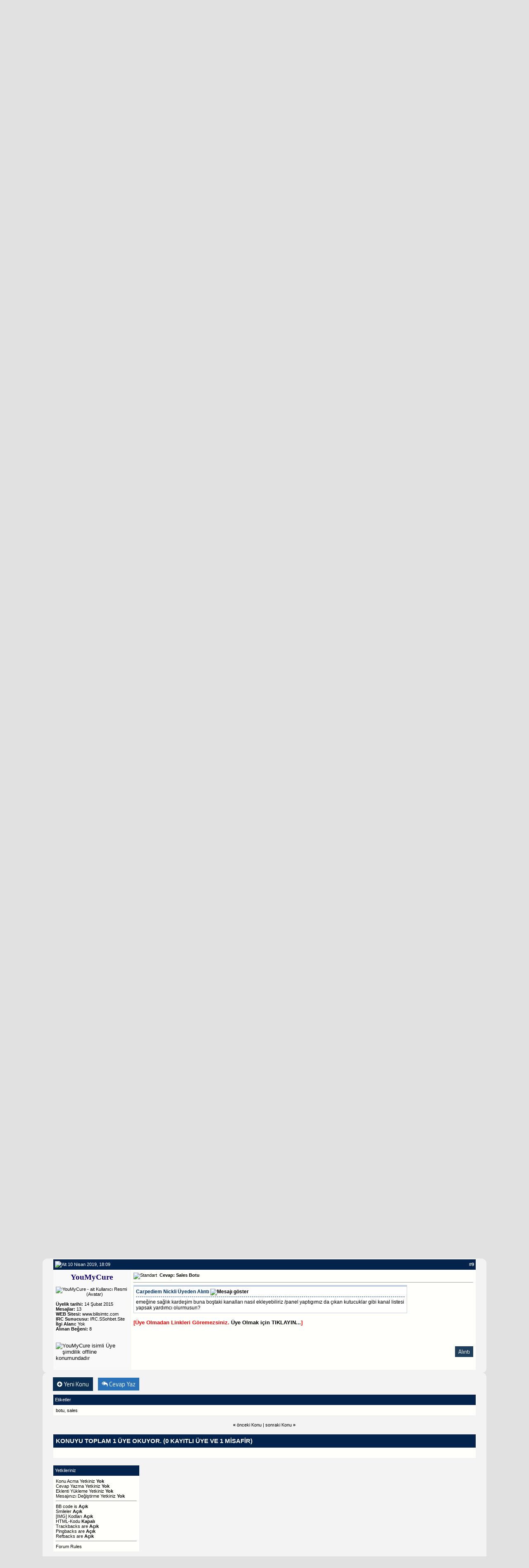

--- FILE ---
content_type: text/html; charset=windows-1254
request_url: https://www.lookjapan.com/mirc-socket-botlar/3353-sales-botu.html
body_size: 17938
content:
<!DOCTYPE html PUBLIC "-//W3C//DTD XHTML 1.0 Transitional//EN" "http://www.w3.org/TR/xhtml1/DTD/xhtml1-transitional.dtd">
<html xmlns="http://www.w3.org/1999/xhtml" dir="ltr" lang="tr">
<head>
<base href="https://www.lookjapan.com/" /><!--[if IE]></base><![endif]-->
	<link rel="canonical" href="http://www.lookjapan.com/mirc-socket-botlar/3353-sales-botu.html" />
<!-- CSS Stylesheet -->
<meta http-equiv="Content-Type" content="text/html; charset=windows-1254" />

<meta name="language" content="tr" /> 
<meta name="content-language" content="tr" /> 
<meta name="rating" content="all" /> 
<meta name="country" content="TR" /> 
<meta name="distribution" content="Global" /> 
<meta name="Author" content="lookjapan.COM - diAbLErO" /> 
<meta name="copyright" content="2017 lookjapan.COM" /> 
<meta name="keywords" content="Sales,Botu,irc, irc forum, ircforumları, ircforumu, ircforumlari, mirc forum, mirc hazır kodlar, güncel proxy listeleri, hit ziyaretçi kaynakları, mircscripting, unreal, unreal hazır kodlar, services, services hazır kodlar, ptlink, genel forum, php, asp, html, webmaster, webmaster forum, vbulletin, mybb, xenforo, domain satış, domain alış, irc hosting, web hosting, makale, aşk forum, sevgi forum, irc radyo tanıtım, haberler, facebook, instagram" />  
<meta name="abstract" content="Türkiye üzerinde, IRC ve mIRC kullanıcılarının sorunlarına çözüm olan forum!" /> 
<meta name="generator" content="vBulletin 3.8.9" />
<link rel="shortcut icon" href="https://www.lookjapan.com/favicon.ico" />



<meta name="keywords" content="Sales,Botu,botu, sales,  Sales Botu, irc, irc forum, ircforumları, ircforumu, ircforumlari, mirc forum, mirc hazır kodlar, güncel proxy listeleri, hit ziyaretçi kaynakları, mircscripting, unreal, unreal hazır kodlar, services, services hazır kodlar, ptlink, genel forum, php, asp, html, webmaster, webmaster forum, vbulletin, mybb, xenforo, domain satış, domain alış, irc hosting, web hosting, makale, aşk forum, sevgi forum, irc radyo tanıtım, haberler, facebook, instagram" />
<meta name="description" content="################# # /panel komutu bot panelini açar. # .opers veya .admin komutları oper/admin fiyat listesini verir. # .founders , Kiralanan Kanal" />




<style type="text/css" id="vbulletin_css">
/**
* vBulletin 3.8.9 CSS
* Style: 'D-Mavi'; Style ID: 18
*/
body
{
	background: #E1E1E2 url(images/bg3.png);
	color: #000000;
	font: 11pt Tahoma, verdana, geneva, lucida, 'lucida grande', arial, helvetica, sans-serif;
}
a:link, body_alink
{
	color: #000000;
	text-decoration: none;
}
a:visited, body_avisited
{
	color: #000000;
	text-decoration: none;
}
a:hover, a:active, body_ahover
{
	color: #FF4400;
	text-decoration: underline;
}
.page
{
	background: rgba(255,255,255,0.6);
	color: #000000;
	font-family: 'Tahoma', sans-serif;
	-webkit-border-top-left-radius: 5px;
	-webkit-border-top-right-radius: 10px;
	-moz-border-radius-topleft: 10px;
	-moz-border-radius-topright: 10px;
	border-top-left-radius: 10px;
	border-top-right-radius: 10px;
	border-bottom-left-radius: 10px;
	border-bottom-right-radius: 10px;
	background-repeat: no-repeat; 
	background-attachment: fixed; 
	background-position: center; 
	background-size: cover;
}
td, th, p, li
{
	font: 10pt verdana, geneva, lucida, 'lucida grande', arial, helvetica, sans-serif;
}
.tborder
{
	background: #F2F2F2;
	color: #171717;
}
.tcat
{
	background: #04234c;
	color: #ffffff;
	font: bold 11pt Tahoma, verdana, geneva, lucida, 'lucida grande', arial, helvetica, sans-serif;
	line-height: 20px;
	text-transform: uppercase;
}
.tcat a:link, .tcat_alink
{
	color: #FFFFFF;
	text-decoration: none;
}
.tcat a:visited, .tcat_avisited
{
	color: #FFFFFF;
	text-decoration: none;
}
.tcat a:hover, .tcat a:active, .tcat_ahover
{
	color: #FFFFFF;
	text-decoration: underline;
}
.thead
{
	background: #04234c;
	color: #FFFFFF;
	font: 11px Tahoma, tahoma, verdana, geneva, lucida, 'lucida grande', arial, helvetica, sans-serif;
	line-height: 17px;
	
}
.thead a:link, .thead_alink
{
	color: #FFFFFF;
}
.thead a:visited, .thead_avisited
{
	color: #FFFFFF;
}
.thead a:hover, .thead a:active, .thead_ahover
{
	color: #FFFFFF;
}
.tfoot
{
	background: #04234c;
	color: #FFFFFF;
	font-family: Tahoma,;
	font-weight: bold;
	padding: 8px;
	
}
.tfoot a:link, .tfoot_alink
{
	color: #FFFFFF;
}
.tfoot a:visited, .tfoot_avisited
{
	color: #FFFFFF;
}
.tfoot a:hover, .tfoot a:active, .tfoot_ahover
{
	color: #FFFFFF;
}
.alt1, .alt1Active
{
	background: #fffffb;
	color: #000000;
}
.alt2, .alt2Active
{
	background: rgba(255,255,255,0.6);
	color: #000000;
	font-family: verdana, geneva, lucida, 'lucida grande', arial, helvetica, sans-serif;
}
.inlinemod
{
	background: #FFFFCC;
	color: #000000;
}
.wysiwyg
{
	background: #FFFFFF;
	color: #000000;
	font: 12pt Tahoma, verdana, geneva, lucida, 'lucida grande', arial, helvetica, sans-serif;
	margin: 5px 10px 10px 10px;
	padding: 0px;
	
}
.wysiwyg a:link, .wysiwyg_alink
{
	color: #22229C;
}
.wysiwyg a:visited, .wysiwyg_avisited
{
	color: #22229C;
}
.wysiwyg a:hover, .wysiwyg a:active, .wysiwyg_ahover
{
	color: #FF4400;
}
textarea, .bginput
{
	font: 12pt Tahoma, verdana, geneva, lucida, 'lucida grande', arial, helvetica, sans-serif;
}
.bginput option, .bginput optgroup
{
	font-size: 12pt;
	font-family: Tahoma, verdana, geneva, lucida, 'lucida grande', arial, helvetica, sans-serif;
}
select
{
	font: 12px Tahoma, verdana, geneva, lucida, 'lucida grande', arial, helvetica, sans-serif;
}
option, optgroup
{
	font-size: 12px;
	font-family: Tahoma, verdana, geneva, lucida, 'lucida grande', arial, helvetica, sans-serif;
}
.smallfont
{
	font: 11px Tahoma, verdana, geneva, lucida, 'lucida grande', arial, helvetica, sans-serif;
}
.time
{
	color: #04234c;
}
.navbar
{
	font: 12px Tahoma, verdana, geneva, lucida, 'lucida grande', arial, helvetica, sans-serif;
}
.highlight
{
	color: #FF0000;
	font-weight: bold;
}
.fjsel
{
	background: #04234c;
	color: #FFFFFF;
}
.fjdpth0
{
	background: #F7F7F7;
	color: #000000;
}
.panel
{
	background: #E4E7F5 url(images/gradients/gradient_panel.gif) repeat-x top left;
	color: #000000;
	padding: 10px;
	border: 2px outset;
}
.panelsurround
{
	background: #D1D4E0 url(images/gradients/gradient_panelsurround.gif) repeat-x top left;
	color: #000000;
}
legend
{
	color: #153259;
	font: 11px Tahoma, tahoma, verdana, geneva, lucida, 'lucida grande', arial, helvetica, sans-serif;
}
.vbmenu_control
{
	background: #04234c;
	color: #FFFFFF;
	font: 12px Titillium Web, tahoma, verdana, geneva, lucida, 'lucida grande', arial, helvetica, sans-serif;
	line-height: 35px;
	white-space: nowrap;
	text-decoration:none;
	text-shadow: 0px 0px 0 rgba(255, 255, 255, 0.3);
}
.vbmenu_control a:link, .vbmenu_control_alink
{
	color: #FFFFFF;
	text-decoration: none;
}
.vbmenu_control a:visited, .vbmenu_control_avisited
{
	color: #FFFFFF;
	text-decoration: none;
}
.vbmenu_control a:hover, .vbmenu_control a:active, .vbmenu_control_ahover
{
	color: #ec4851;
	text-decoration: underline;text-decoration:none;;
}
.vbmenu_popup
{
	background: #04234c;
	color: #FFFFFF;
	font-family: Titillium Web,;
	border: 0px solid #0B198C;
}
.vbmenu_option
{
	background: #FFFFFF;
	color: #333333;
	font: 12px Titillium Web, verdana, geneva, lucida, 'lucida grande', arial, helvetica, sans-serif;
	white-space: nowrap;
	
}
.vbmenu_option a:link, .vbmenu_option_alink
{
	color: #182b45;
	text-decoration: none;
}
.vbmenu_option a:visited, .vbmenu_option_avisited
{
	color: #182b45;
	text-decoration: none;
}
.vbmenu_option a:hover, .vbmenu_option a:active, .vbmenu_option_ahover
{
	color: #314D68;
	text-decoration: none;
}
.vbmenu_hilite
{
	background: #04234c;
	color: #FFFFFF;
	font: 12px Titillium Web, verdana, geneva, lucida, 'lucida grande', arial, helvetica, sans-serif;
	white-space: nowrap;
	cursor: pointer;
	
}
.vbmenu_hilite a:link, .vbmenu_hilite_alink
{
	color: #FFFFFF;
	text-decoration: none;
}
.vbmenu_hilite a:visited, .vbmenu_hilite_avisited
{
	color: #FFFFFF;
	text-decoration: none;
}
.vbmenu_hilite a:hover, .vbmenu_hilite a:active, .vbmenu_hilite_ahover
{
	color: #FFFFFF;
	text-decoration: none;
}
/* ***** styling for 'big' usernames on postbit etc. ***** */
.bigusername { font-size: 14pt; }

/* ***** small padding on 'thead' elements ***** */
td.thead, th.thead, div.thead { padding: 4px; }

/* ***** basic styles for multi-page nav elements */
.pagenav a { text-decoration: none; list-style-type: none; float:right; margin: 0px; padding: 0px; }
.pagenav li { float: left; padding: 0px 0px; margin: 0px 3px; color: #000; font-family: Titillium Web; }
.pagenav li a { display: block; padding: 6px 12px; color: #000; background: #ccc; }
.pagenav li a:hover { background: #2f4d65; color: #fff; } 
.pagenav td { padding: 2px 4px 2px 4px; }

/* ***** de-emphasized text */
.shade, a.shade:link, a.shade:visited { color: #777777; text-decoration: none; }
a.shade:active, a.shade:hover { color: #FF4400; text-decoration: underline; }
.tcat .shade, .thead .shade, .tfoot .shade { color: #DDDDDD; }

/* ***** define margin and font-size for elements inside panels ***** */
.fieldset { margin-bottom: 6px; }
.fieldset, .fieldset td, .fieldset p, .fieldset li { font-size: 12px; }



.mizah-s-title {
text-align: center;
background: #182b45;
border-top: solid 2px #182b45;
border-bottom: solid 2px #182b45;
color: rgb(255, 255, 255);
text-shadow: 0px 1px #2C2B2B;
}

.mizah-s-title2{
text-align: center;
background: #EDEDED;
border: solid 1px #182b45;
color: rgb(37, 70, 122);
text-shadow: 0px 1px #fff;
font-size: 14px;
font-weight: bold;
}

.mizah-s-title3{
text-align: center;
background: #CFE1FD;
border: solid 1px #2f4d65;
color: rgb(37, 70, 122);
text-shadow: 0px 1px #fff;
font-size: 14px;
}


.ticker {
    width: 500px;
    margin: 10px auto;
}
 
.ticker div {
    display: inline-block;
    word-wrap: break-word;
}
.navbar a:visited, .breadcrumb a:active{ 
color: black; 
}  




.gzlinkler{
position: absolute;
top: -9999px;
left: -9999px;
}

.ifbuton { background: #0b2f52; border: 1px solid #0b2f52; font-family: Titillium Web; padding: 4px 9px; cursor: pointer; }
.ifbuton:hover { background: #003d7a; border: 2px solid #cccccc; color: #fff; text-decoration: none;  -webkit-transition: all 500ms; -moz-transition: all 500ms; -ms-transition: all 500ms; -o-transition: all 500ms; transition: all 500ms; }

.ifreplybuton { background: #2972ba; border: 1px; font-family: Titillium Web; padding: 4px 9px; cursor: pointer; }
.ifreplybuton:hover { background: #ce313a; border: 2px; color: #fff; text-decoration: none;  -webkit-transition: all 500ms; -moz-transition: all 500ms; -ms-transition: all 500ms; -o-transition: all 500ms; transition: all 500ms; }


.ifclsdbuton { background: #b71c1c; border: 1px; font-family: Titillium Web; padding: 4px 9px; cursor: pointer; }
.ifclsdbuton:hover { background: #d32f2f; border: 2px; color: #fff; text-decoration: none;  -webkit-transition: all 500ms; -moz-transition: all 500ms; -ms-transition: all 500ms; -o-transition: all 500ms; transition: all 500ms; }

.postbitbutona { background: #1f3e5c; border: 1px; font-family: Titillium Web; padding: 3px 8px; cursor: pointer; }
.postbitbutona:hover { background: #30679c; color: #fff; text-decoration: none;  -webkit-transition: all 500ms; -moz-transition: all 500ms; -ms-transition: all 500ms; -o-transition: all 500ms; transition: all 500ms; }

.button { background: #CCCCCC; border: 1px solid #182b45; font-family: Titillium Web; color: #000000; padding: 2px 4px; cursor: pointer; }
.button:hover { background: #182b45; color: #fff; text-decoration: none;  -webkit-transition: all 500ms; -moz-transition: all 500ms; -ms-transition: all 500ms; -o-transition: all 500ms; transition: all 500ms; }

.postbitbutonb { background: #0D47A1; border: 1px solid #0D47A1; font-family: Titillium Web; padding: 3px 8px; cursor: pointer; }
.postbitbutonb:hover { background: #1976D2; color: #fff; text-decoration: none;  -webkit-transition: all 500ms; -moz-transition: all 500ms; -ms-transition: all 500ms; -o-transition: all 500ms; transition: all 500ms; }

.postbitbutonc { background: #D84315; border: 1px solid #D84315; font-family: Titillium Web; padding: 3px 8px; cursor: pointer; }
.postbitbutonc:hover { background: #FF5722; color: #fff; text-decoration: none;  -webkit-transition: all 500ms; -moz-transition: all 500ms; -ms-transition: all 500ms; -o-transition: all 500ms; transition: all 500ms; }

.postbitbutond { background: #039be5; border: 1px solid #039be5; font-family: Titillium Web; padding: 3px 8px; cursor: pointer; }
.postbitbutond:hover { background: #29b6f6; color: #fff; text-decoration: none;  -webkit-transition: all 500ms; -moz-transition: all 500ms; -ms-transition: all 500ms; -o-transition: all 500ms; transition: all 500ms; }

.postbitbutone { background: #00695C; border: 1px solid #00695C; font-family: Titillium Web; padding: 3px 8px; cursor: pointer; }
.postbitbutone:hover { background: #009688; color: #fff; text-decoration: none;  -webkit-transition: all 500ms; -moz-transition: all 500ms; -ms-transition: all 500ms; -o-transition: all 500ms; transition: all 500ms; }

.postbitbutonf { background: #283593; border: 1px solid #283593; font-family: Titillium Web; padding: 3px 8px; cursor: pointer; }
.postbitbutonf:hover { background: #3F51B5; color: #fff; text-decoration: none;  -webkit-transition: all 500ms; -moz-transition: all 500ms; -ms-transition: all 500ms; -o-transition: all 500ms; transition: all 500ms; }




.nav ul {
  list-style: none;
  background-color: #04234c;
  text-align: center;
  padding: 0;
  margin: 0;
}
.nav li {
  font-family: 'Titillium Web', sans-serif;
  font-size: 1.0em;
  line-height: 40px;
  height: 40px;
  border-bottom: 1px solid #182b45;
}
 
.nav a {
  text-decoration: none;
  color: #fff;
  display: block;
  transition: .3s background-color;
}
 
.nav a:hover {
  background-color: #e1a100;
}
 
.nav a.active {
  background-color: #fff;
  color: #444;
  cursor: default;
}
 
@media screen and (min-width: 600px) {
  .nav li {
    width: 120px;
    border-bottom: none;
    height: 50px;
    line-height: 50px;
    font-size: 1.0em;
  }
 
  /* Option 1 - Display Inline */
  .nav li {
    display: inline-block;
    margin-right: -4px;
  }
 
  /* Options 2 - Float
  .nav li {
    float: left;
  }
  .nav ul {
    overflow: auto;
    width: 680px;
    margin: 0 auto;
  }
  .nav {
    background-color: #182b45;
  }
  */
}
.bginput11 {
    width: 132px;
    display: block;
    padding: 3px 8px;
    font-size: 11px;
    line-height: 1.42857143;
    color: #555;
    margin-top: 0px;
    background-color: #fff;
    background-image: none;
    border: 1px solid #ccc;
    border-radius: 0px;
    -webkit-box-shadow: inset 0 1px 1px rgba(0, 0, 0, .075);
    box-shadow: inset 0 1px 1px rgba(0, 0, 0, .075);
    -webkit-transition: border-color ease-in-out .15s, -webkit-box-shadow ease-in-out .15s;
    -o-transition: border-color ease-in-out .15s, box-shadow ease-in-out .15s;
    transition: border-color ease-in-out .15s, box-shadow ease-in-out .15s;
}

.irc-pb {
line-height:16px;
padding-left: 8px;
padding-right: 0px;
padding-top: 8px;
padding-bottom: 8px;
background-color: #fefefe;
border-top: 1px double #CCCCCC;
border-right: 1px double #CCCCCC;
border-left: 1px double #CCCCCC;
border-bottom: 1px double #CCCCCC;
border-top-left-radius: 4px;
border-top-right-radius: 4px;
border-bottom-left-radius: 4px;
border-bottom-right-radius: 4px;
margin-bottom: 3px;
font-family:Tahoma;
font-size: 11px;} 

.cerceve { padding: 2px; border: double 1px #0b2f52; border-radius: 5px; 
-webkit-border-radius: 5px; -moz-border-radius: 5px; -khtml-border-radius: 5px; background-color: rgb(255, 255, 255); }

.v_xen_footer {
    background: #182b45;
    overflow: hidden;
    font-size: 12px;
    padding-bottom: 20px;
    border-right: 1px solid #293a4a;
    border-left: 1px solid #293a4a;
    border-top: 1px solid #293a4a;
    padding-top: 10px; } 

.v__xen_footer_icerik_eb { margin: 0 30px; }
 
.v_xen_footer_alt_bilgi {
    overflow: hidden;
    padding: 0 10px; }

.v_xen_footer,.v_xen_footer a { color: #fff; }
 
.v_xen_footer .v_xen_icerik {
    margin: 10px 0;
    border: 1px solid #185187;
    border-radius: 5px;
    -webkit-border-radius: 5px;
    -moz-border-radius: 5px;
    overflow: hidden;
    zoom: 1;
    background: rgba(43, 72, 92, 0.4);
    border: 1px solid rgba(43, 72, 92, 0.4);
    border-radius: 5px 5px 5px 5px;
    margin: 10px 0;
    overflow: hidden;
    padding: 2px 5px; }
 
.v_xen_footer .v_xen_footer_logo {
    display: block;
    margin-left: -8px;
    float: left; }
 
    .v_xen_footer .v_xen_footer_logo  img {
        display: block;
        padding: 7px 10px; }
 
.v_xen_footer .v_xen_footer_merkez {
    display: block;
    text-align: center; }

.v_xen_footer .v_xen_footer_copyright {
    display: block;
    text-align: left; }
 
.v_xen_footer .v_xen_footer_buyuk_buton {
    display: inline-block;
    border: solid 2px #176093;
    box-shadow: 2px 2px 5px #032A46;
    -webkit-box-shadow: 2px 2px 5px #032A46;
    -moz-box-shadow: 2px 2px 5px #032A46;
    padding: 1px;
    border-radius: 7px;
    -webkit-border-radius: 7px;
    -moz-border-radius: 7px;
    margin: 7px auto;
    width: 150px;
    text-align: center; }
 
    .v_xen_footer .v_xen_footer_buyuk_buton strong {
        display: block;
        background: #176093 url(../../images/v_xen_footer/v_xen_footer_buton.png) repeat-x center -7px;
        color: #fff;
        height: 16px;
        line-height: 16px;
        padding: 5px 0;
        border-radius: 5px;
        -webkit-border-radius: 5px;
        -moz-border-radius: 5px;
        font-family: 'Titillium Web', sans-serif;
        font-weight: normal; 
        font-size: 12px;
        font-weight: bold; }
 
    .v_xen_footer .v_xen_footer_buyuk_buton:hover {
        text-decoration: none;
        border-color: #2F3F50; }
 
        .v_xen_footer .v_xen_footer_buyuk_buton:hover .inner {
            background-color: #185187;
            color: #f0f7fc;
            text-shadow: 0 0 0 transparent, 0 1px 3px #032A46; }
 
.v_xen_footer .v_footer_sag_buyuk_buton { border-color: #2b485c; }
 
    .v_xen_footer .v_footer_sag_buyuk_buton strong { background-color: #2b485c; }
 
.v_xen_footer .v_xen_sosyal {
    float: right;
    padding: 5px 10px;
    height: 40px;
    width: 112px; }
 
    .v_xen_footer .v_xen_sosyal a {
        display: block;
        margin-bottom: 8px;
        line-height: 16px;
        padding-right: 20px;
        background: transparent url(../../images/v_xen_footer/v_xen_footer.png) no-repeat right 0px;
        text-align: right; }
         .v_xen_footer .v_xen_sosyal a.v_xen_footer_twitter { background-position: right -16px; }
 
.v_xen_footer .v_icerik {
    overflow: hidden;
    zoom: 1;
    padding: 2px 5px; }
 
.v_xen_footer .v_xen_footer_linkleri.sol { float: left; }

.v_xen_footer .v_xen_footer_linkleri.orta { margin: 0 auto; }
 
.v_xen_footer .v_xen_footer_linkleri.sag { float: right; }
 
.v_xen_footer .v_xen_footer_linkleri a,
.v_xen_footer .v_xen_footer_linkleri label {
    display: block;
    float: left; }
 
.v_xen_footer .v_xen_footer_merkez_link {
    display: inline-block;
    width: 110px; }

.v_xen_footer .v_xen_footer_copyright {
    display: inline-block;
    width: 110px; }
 
    .v_xen_footer .v_xen_footer_merkez_link.sol { text-align: right; }
 
    .v_xen_footer .v_xen_footer_merkez_link.sag { text-align: left; }
 
.v_xen_footer .v_xen_footer_linkleri a,
        .v_xen_footer .v_xen_footer_linkleri label,
        .v_xen_footer .v_xen_footer_merkez_link { padding: 2px 5px; }
        .v_xen_footer .v_xen_footer_copyright_link { padding: 2px 5px; }
 
.v_xen_footer .v_xen_footer_linkleri a:hover,
.v_xen_footer .v_xen_footer_merkez_link:hover {
    text-decoration: none;
    background-color: #185187;
    color: #fff;
    border-radius: 3px;
    -webkit-border-radius: 3px;
    -moz-border-radius: 3px;
    -khtml-border-radius: 3px; }

.v_xen_footer .v_xen_footer_copyright_link:hover {
    text-decoration: none;
    background-color: #185187;
    color: #fff;
    border-radius: 3px;
    -webkit-border-radius: 3px;
    -moz-border-radius: 3px;
    -khtml-border-radius: 3px; }
 
.v_xen_sosyal {
    width: 110px;
    box-sizing: border-box;
    -webkit-box-sizing: border-box;
    -moz-box-sizing: border-box;
    -ms-box-sizing: border-box; }

#lntks { position: absolute; left: 0px; top: 0px; } 
#lntkose { position: absolute; right: 0px; bottom: 0px; } 
div > div#fixme { position: fixed; } 
div > div#lntkose { position: fixed; } 
pre.fixit { overflow:auto;border-left:1px dashed #000;border-right:1px dashed #000;padding-left:2px; }

.logoresim img
{
animation: bounceIn 0.6s;
  transform: rotate(0deg) scale(1) translateZ(0);
  transition: all 0.4s cubic-bezier(.8,1.8,.75,.75);
  cursor: pointer;
}
.logoresim img:hover
{
transform: rotate(10deg) scale(1.1);
}

.s081 {
    font-family: Tahoma, Arial, Helvetica, sans-serif;
    font-style: italic;
    font-weight: bold;
    font-size: 11px;
    color: #333333;
}

.s082 {
    font-family: Tahoma, Arial, Helvetica, sans-serif;
    font-style: italic;
    font-weight: bold;
    font-size: 11px;
    color: #333333;
}
#headerlogo .description{
	position: absolute;
	left: 45px;
	bottom: 3px;
	color: #993333;
	font-size: 23px;
}
.header_outside {
	background-color: #234276;
	width: 100%;
	height: 0px;
}
#header1 {
	background-color: #234276;
	width: 900px;
	height: 0px;
	margin: auto;
}
/* Header-Navigation
***************************************************/
a.headernavigation_box {
	display:block;
	float: right;
	background-color: #0b2f52;
	border: 1px solid #0b2f52;
	padding: 10px;
	margin-top: 4px;
	margin-right: 4px;
        webkit-border-radius: 3px;
	font-size: 11px;
	font-family: 'Tahoma'
        font-weight: normal; 
	color: #FFFFFF;
	text-decoration: none;
}
a.headernavigation_box:visited {
	background-color: #0b2f52;
	border: 1px solid #0b2f52;
	font-family: 'Tahoma'
        font-weight: normal; 
	color: #FFFFFF;
}
a.headernavigation_box:hover {
	background-color: #134577;
	color: #FFFFFF;
	border: 1px solid #ffffff;
}





#zekmek {
padding: 3px 3px 3px 3px;
border: 1px solid #FFFFFF;
display: none;
background-color: #22229C;
color: #FFFFFF;
font: bold 12px Tahoma, Trebuchet MS, Arial, Helvetica, sans-serif;
position: absolute;
z-index: 1000;
}


textarea{
	background-color: #FFFFFF;
	color: #0b2f52;
	margin-bottom: 4px;
	width: 98%;
	font-family:Tahoma;
	font-size: 11px;}
.rankz{
position: relative;
font-size:11px;width: 160px;
height: 15px;
_padding: 0px;
padding-top:4px;
padding-bottom:3px;
top:5px;
background: #000000;
-webkit-border-radius: 0px;
-moz-border-radius: 0px;
border-radius: 0px;
color:#FFF;
text-align:center;
}

.rankz:after {
content: "";
position: absolute;
top: -10px;
left: 5px;
border-style: solid;
border-width: 0 13px 13px;
border-color: #000000 transparent;
display: block;
width: 0;
z-index: 1;
}










.alert { padding: 8px 35px 8px 14px; font-size:14px !important; margin-bottom: 20px; background-color: #fcf8e3; border: 1px solid #fbeed5; -webkit-border-radius: 0px; -moz-border-radius: 0px; border-radius: 0px; }
.alert,
.alert h4 { color: #c09853; margin: 0; font-weight:500 !important;font-size:14px !important; }
.alert-success { color: #468847; background-color: #dff0d8; border-color: #d6e9c6;font-weight:500 !important;font-size:14px !important; }
.alert-success h4 { color: #468847; }
.alert-danger,
.alert-error { color: #b94a48; background-color: #f2dede; border-color: #eed3d7;font-weight:500 !important;font-size:14px !important; }
.alert-danger h4,
.alert-error h4 { color: #b94a48; font-weight:500 !important;font-size:14px !important;}
.alert-info { color: #293a4a; background-color: rgba(255,255,255,0.7);font-weight:500 !important;font-size:14px !important; }
.alert-info h4 { color: #293a4a;font-size:14px !important; }
.alert-block { padding-top: 14px; padding-bottom: 14px;font-weight:500;font-size:14px !important; }
.alert-block > p,
.alert-block > ul { margin-bottom: 0;font-weight:500 !important;font-size:14px !important; }
.alert-block p + p { margin-top: 5px; font-weight:500 !important;font-size:14px !important;}

span.Kbaslik { 
    font-family: 'Titillium Web', sans-serif;
    font-size: 12px;
    font-weight: bold;
    color: #134577;
    line-height: 25px;
    display: block;
    margin: 2px 2px 0 2px; } 

@font-face {
  font-family: 'Titillium Web';
  font-style: normal;
  font-weight: 400;
}  


/* ***** new code styles ***** */
.bbccode{
 width: 650px;
 background: #FFF;
 border: 1px solid #333333;
 border-top: 4px solid #333333;
 padding: 1px;
 color: #000000;
 font-size: 12px;
}
.bbccodetitle{
 font-weight: bold;
 background: #333;
 font-size: 12px;
 border: 0px;
 border-bottom: 4px solid #333;
 color: #fff;
 padding-bottom: 3px;
 margin-bottom: 5px;
}
/* ***** new html styles ***** */
.bbchtml{
 width: 650px;
 background: #FFF;
 border: 1px solid #c3ffa8;
 border-top: 4px solid #c3ffa8;
 padding: 5px;
 color: #7fa66e;
 font-size: 12px;
}
.bbchtmltitle{
 font-weight: bold;
 font-size: 12px;
 border: 0px;
 border-bottom: 1px dashed #82cc00;
 color: #82cc00;
 padding-bottom: 3px;
 margin-bottom: 5px;
}
/* ***** new php styles ***** */
.bbcphp{
 width: 650px;
 background: #FFF;
 border: 1px solid #ffa8a8;
 border-top: 4px solid #ffa8a8;
 padding: 5px;
 color: #990000;
 font-size: 12px;
}
.bbcphptitle{
 font-weight: bold;
 font-size: 12px;
 border: 0px;
 border-bottom: 1px dashed #cc0000;
 color: #cc0000;
 padding-bottom: 3px;
 margin-bottom: 5px;
}
/* ***** new quote styles ***** */
.bbcquote{
 width: 650px;
 background: #FFF;
 border: 1px solid #C2CFDF;
 border-top: 4px solid #C2CFDF;
 color: #000000;
 padding: 5px;
 font-size: 12px;
}
.bbcquotetitle{
 font-weight: bold;
 font-size: 12px;
 border: 0px;
 border-bottom: 1px dashed #003366;
 color: #003366;
 padding-bottom: 3px;
 margin-bottom: 5px;
}
#header1_new {
	float: right
}
a.headernavigation_box_new {
	display:block;
	float: left;
	background-color: #0b2f52;
	padding: 10px;
	margin-left: 2px;
	margin-top: 10px;
	font-size: 12px;
	font-family: 'Tahoma';
    font-weight: bold; 
	color: #FFFFFF;
	text-decoration: none;
	-webkit-border-top-left-radius: 3px;
	-webkit-border-top-right-radius: 3px;
	-moz-border-radius-topleft: 3px;
	-moz-border-radius-topright: 3px;
	border-top-left-radius: 3px;
	border-top-right-radius: 3px;
}
a.headernavigation_box_new:visited {
	background-color: #0b2f52;
	font-family: 'Tahoma';
    font-weight: bold; 
	color: #FFFFFF;
}
a.headernavigation_box_new:hover {
	background-color: #134577;
	color: #FFFFFF;
	-webkit-animation: chuckyfun_clr_anim 1s infinite alternate;
	-moz-animation: chuckyfun_clr_anim 1s infinite alternate;
	-ms-animation: chuckyfun_clr_anim 1s infinite alternate;
	-o-animation: chuckyfun_clr_anim 1s infinite alternate;
	animation: chuckyfun_clr_anim 1s infinite alternate;
}

@-webkit-keyframes chuckyfun_clr_anim {
  from { background-color: #0b2f52; }
  to { background-color: #134577; }
}
@-moz-keyframes chuckyfun_clr_anim {
  from { background-color: #0b2f52; }
  to { background-color: #134577; }
}
@-ms-keyframes chuckyfun_clr_anim {
  from { background-color: #0b2f52; }
  to { background-color: #134577; }
}
@-o-keyframes chuckyfun_clr_anim {
  from { background-color: #0b2f52; }
  to { background-color: #134577; }
}
@keyframes chuckyfun_clr_anim {
  from { background-color: #0b2f52; }
  to { background-color: #134577; }
}

.cf_groan_button { color: #ff0000 !important; }

.irc-oval {
    padding: 2px;
    border: double 1px #CCCCCC;
    border-radius: 4px;
    -webkit-border-radius: 4px;
    -moz-border-radius: 4px;
    -khtml-border-radius: 4px;
    background-color: rgb(255, 255, 255);
}

.fixedsig {
height: 100px;
width: 40%;
}

.bayrak {
position: absolute;
top: 0px;
left: 0px;
position: fixed;
text-indent: -1000px;
width: 100px;
height: 100px;
overflow: hidden;
z-index:100;
background: url(/images/kurdele.png) 0 0 no-repeat;
}  




.mb20 { margin-bottom: 30px; }
.box_shadow {
-webkit-box-shadow: 0px 10px 10px -8px rgba(50, 50, 50, 0.75);
-moz-box-shadow:    0px 10px 10px -8px rgba(50, 50, 50, 0.75);
box-shadow:         0px 10px 10px -8px rgba(50, 50, 50, 0.75);
}

.tcatbottom {
    border-right: 1px solid #0b2f52;
    border-left: 1px solid #0b2f52;
    border-top: 1px solid #0b2f52;
}


.bginput {
    display: block;
    padding: 3px 8px;
    font-size: 12px;
    line-height: 1.42857143;
    color: #555;
    margin-top: 0px;
    background-color: #fff;
    background-image: none;
    border: 1px solid #ccc;
    border-radius: 0px;
    -webkit-box-shadow: inset 0 1px 1px rgba(0, 0, 0, .075);
    box-shadow: inset 0 1px 1px rgba(0, 0, 0, .075);
    -webkit-transition: border-color ease-in-out .15s, -webkit-box-shadow ease-in-out .15s;
    -o-transition: border-color ease-in-out .15s, box-shadow ease-in-out .15s;
    transition: border-color ease-in-out .15s, box-shadow ease-in-out .15s;
}
	
.bginput:focus {
  border-color: #66afe9;
  outline: 0;
  -webkit-box-shadow: inset 0 1px 1px rgba(0,0,0,.075), 0 0 8px rgba(102, 175, 233, .6);
          box-shadow: inset 0 1px 1px rgba(0,0,0,.075), 0 0 8px rgba(102, 175, 233, .6);
}
.bginput::-moz-placeholder {
  color: #999;
  opacity: 1;
}
.bginput:-ms-input-placeholder {
  color: #999;
}
.form-control::-webkit-input-placeholder {
  color: #999;
}
.bginput[disabled],
.bginput[readonly],
fieldset[disabled] .form-control {
  background-color: #eee;
  opacity: 1;
}
.bginput[disabled],
fieldset[disabled] .form-control {
  cursor: not-allowed;
}
textarea.bginput {
  height: auto;
}

.effect1 {
-webkit-box-shadow:0 10px 6px -6px #777;
-moz-box-shadow:0 10px 6px -6px #777;
box-shadow:0 10px 6px -6px #777;
}

#sel_sort {padding:5px; cursor:pointer;}
#sel_order{padding:5px;cursor:pointer;}
#sel_daysprune{padding:5px;cursor:pointer;}

acronym {font-size: 15px;
    margin-left: 20px;
 cursor:pointer;
 color:#C00}
acronym :hover {color:#054763}

.smallfont img {margin-right:3px !important;}
.menum ul li a {padding:8px 35px !important;}

.mb20 { margin-bottom: 30px; }
.box_shadow {
-webkit-box-shadow: 0 15px 10px -10px rgba(0, 0, 0, 0.5), 0 1px 4px rgba(0, 0, 0, 0.3), 0 0 40px rgba(0, 0, 0, 0.1) inset;
-moz-box-shadow: 0 15px 10px -10px rgba(0, 0, 0, 0.5), 0 1px 4px rgba(0, 0, 0, 0.3), 0 0 40px rgba(0, 0, 0, 0.1) inset;
box-shadow: 0 15px 10px -10px rgba(0, 0, 0, 0.5), 0 1px 4px rgba(0, 0, 0, 0.3), 0 0 40px rgba(0, 0, 0, 0.1) inset;
}

#posts IMG 
{  
max-width: 750px; width: expression (this.width > 750 ? "750px" : true); 
} 
#collapseobj_threadreview IMG {    max-width: 750px;    width: expression(this.width > 750 ? 750: true); 
}
</style>
<link rel="stylesheet" type="text/css" href="https://www.lookjapan.com/clientscript/vbulletin_important.css?v=389" />


  
<!-- / CSS Stylesheet -->

<script type="text/javascript" src="https://www.lookjapan.com/clientscript/yui/yahoo-dom-event/yahoo-dom-event.js?v=389"></script>
<script type="text/javascript" src="https://www.lookjapan.com/clientscript/yui/connection/connection-min.js?v=389"></script>

<script type="text/javascript">
<!--
var SESSIONURL = "s=a97e7708ded9d9353ceb089bbe04a9cc&";
var SECURITYTOKEN = "guest";
var IMGDIR_MISC = "images/mf/misc";
var vb_disable_ajax = parseInt("1", 10);
// -->
</script>
<script type="text/javascript">
/*Important Function to blend the tabs in and out*/
function blendoff(idname) {document.getElementById(idname).style.display = 'none';}
function blendon(idname) {document.getElementById(idname).style.display = 'block';}
</script>

<script type="text/javascript" src="https://www.lookjapan.com/clientscript/vbulletin_global.js?v=389"></script>
<script type="text/javascript" src="https://www.lookjapan.com/clientscript/vbulletin_menu.js?v=389"></script>


	<link rel="alternate" type="application/rss+xml" title="lookjapan.COM - IRC ve mIRC dünyasının forumu! RSS Feed" href="https://www.lookjapan.com/external.php?type=RSS2" />
	
		<link rel="alternate" type="application/rss+xml" title="lookjapan.COM - IRC ve mIRC dünyasının forumu! - mIRC/Socket Botlar - RSS Feed" href="https://www.lookjapan.com/external.php?type=RSS2&amp;forumids=70" />
	


<!-- ChuckyFun - Yukarı Git Başla -->
<script type="text/javascript" src="https://ajax.googleapis.com/ajax/libs/jquery/1.4.3/jquery.min.js"></script>

<script>
$(document).ready(function(){

	$("#back-top").hide();

	$("#back-top").animate({
    	opacity: 0.85
  	}, 0);

	$(function () {
		$(window).scroll(function () {
			if ($(this).scrollTop() > 100) {
				$('#back-top').fadeIn();
			} else {
				$('#back-top').fadeOut();
			}
		});

		// scroll body to 0px on click
		$('#back-top a').click(function () {
			$('body,html').animate({
				scrollTop: 0
			}, 800);
			return false;
		});
	});

});
</script>
<style>
#back-top {
	position: fixed;
	bottom: 15px;
	right: 15px;
}
#back-top a {
	width: 75px;
	display: block;
	text-align: center;
	font: 12px/100% Signika Negative, Helvetica, sans-serif;
	text-transform: uppercase;
	text-decoration: none;
	color: #bbb;
	/* background color transition */
	-webkit-transition: 1s;
	-moz-transition: 1s;
	transition: 1s;
}
#back-top a:hover {
	color: #000;
}
/* arrow icon (span tag) */
#back-top span {
	width: 75px;
	height: 75px;
	display: block;
	margin-bottom: 7px;
	background: #ddd url('images/up-arrow.png') no-repeat center center;
	/* rounded corners */
	-webkit-border-radius: 15px;
	-moz-border-radius: 15px;
	border-radius: 15px;
	/* background color transition */
	-webkit-transition: 1s;
	-moz-transition: 1s;
	transition: 1s;
}
#back-top a:hover span {
	background-color: #777;
}
</style>
<!-- Yukarı Gir Bitti -->
<script type="text/javascript"> 
function selectCode(a) 
{ 
   var e = a.parentNode.parentNode.getElementsByTagName('PRE')[0]; 
   if (window.getSelection) 
   { 
      var s = window.getSelection(); 
       if (s.setBaseAndExtent) 
      { 
         s.setBaseAndExtent(e, 0, e, e.innerText.length - 1); 
      } 
      else 
      { 
         var r = document.createRange(); 
         r.selectNodeContents(e); 
         s.removeAllRanges(); 
         s.addRange(r); 
      } 
   } 
   else if (document.getSelection) 
   { 
      var s = document.getSelection(); 
      var r = document.createRange(); 
      r.selectNodeContents(e); 
      s.removeAllRanges(); 
      s.addRange(r); 
   } 
   else if (document.selection) 
   { 
      var r = document.body.createTextRange(); 
      r.moveToElementText(e); 
      r.select(); 
   } 
} 
</script>  
<link rel="stylesheet" href="https://maxcdn.bootstrapcdn.com/font-awesome/4.3.0/css/font-awesome.min.css" />
<link href="https://fonts.googleapis.com/css?family=Titillium+Web:400,600" rel="stylesheet">
<script src="/js/jquery.ticker.js"></script>

    <!-- App Indexing for Google Search -->
    <link href="https://www.lookjapan.com/android-app://com.quoord.tapatalkpro.activity/tapatalk/www.lookjapan.com?location=topic&amp;fid=70&amp;tid=3353&amp;channel=$channel" rel="alternate" />
    <link href="ios-app://307880732/tapatalk/www.lookjapan.com?location=topic&amp;fid=70&amp;tid=3353&amp;channel=$channel" rel="alternate" />
    
        <meta property="al:android:package" content="com.quoord.tapatalkpro.activity" />
        <meta property="al:android:url" content="tapatalk://www.lookjapan.com?location=topic&amp;fid=70&amp;tid=3353&amp;channel=$channel" />
        <meta property="al:android:app_name" content="Tapatalk" />
        <meta property="al:ios:url" content="tapatalk://www.lookjapan.com?location=topic&amp;fid=70&amp;tid=3353&amp;channel=$channel" />
        <meta property="al:ios:app_store_id" content="307880732" />
        <meta property="al:ios:app_name" content="Tapatalk" />
        
        <!-- twitter app card start-->
        <!-- https://dev.twitter.com/docs/cards/types/app-card -->
        <meta name="twitter:card" content="summary" />
        <meta name="twitter:site" content="@tapatalk" />
        <meta name="twitter:title" content="Sales Botu" />
        <meta name="twitter:description" content="" />
        
        <meta name="twitter:app:id:iphone" content="307880732" />
        <meta name="twitter:app:url:iphone" content="tapatalk://www.lookjapan.com?location=topic&amp;fid=70&amp;tid=3353&amp;channel=$channel" />
        <meta name="twitter:app:id:ipad" content="307880732" />
        <meta name="twitter:app:url:ipad" content="tapatalk://www.lookjapan.com?location=topic&amp;fid=70&amp;tid=3353&amp;channel=$channel" />
        <meta name="twitter:app:id:googleplay" content="com.quoord.tapatalkpro.activity" />
        <meta name="twitter:app:url:googleplay" content="tapatalk://www.lookjapan.com?location=topic&amp;fid=70&amp;tid=3353&amp;channel=$channel" />
        <!-- twitter app card -->
        <script type="text/javascript" src="https://www.lookjapan.com/clientscript/post_groan.js"></script>
	<title> Sales Botu - lookjapan.COM - IRC ve mIRC dünyasının forumu!</title>
	<script type="text/javascript" src="https://www.lookjapan.com/clientscript/vbulletin_post_loader.js?v=389"></script>
	<style type="text/css" id="vbulletin_showthread_css">
	<!--
	
	#tag_edit_list { list-style:none; margin:0px; padding:0px; }
	#tag_edit_list li { float:left; display:block; width:200px; }
	#tag_edit_list li.mine { font-weight:bold; }
	
	#links div { white-space: nowrap; }
	#links img { vertical-align: middle; }
	-->
	</style>
<link rel="stylesheet" type="text/css" href="vbseo/resources/css/vbseo_buttons.css?v=a4" />
<script type="text/javascript" src="vbseo/resources/scripts/vbseo_ui.js?v=a4"></script>

<script type="text/javascript">
 YAHOO.util.Event.onDOMReady(function (){
 	vbseoui = new vBSEO_UI();
 	vbseoui.page_init(Array('postbody','blogbit','content','postcontainer','vbseo_like_postbit'), Array("php",1));
 });
</script>

</head>
<body onload="">
 

<!-- Tapatalk Detect body start -->
<script type="text/javascript">if (typeof(tapatalkDetect) == "function") tapatalkDetect()</script>
<!-- Tapatalk Detect banner body end -->

<!-- logo -->
<meta http-equiv="Page-Exit" content="BlendTrans(Duration=0)"  /> <meta http-equiv="Page-Enter" content="BlendTrans(Duration=0)"  />  
<a name="top"></a>
<table border="0" width="85%" cellpadding="0" cellspacing="0" align="center">
<tr>

<td align="left"><a href="https://www.lookjapan.com/"><img src="https://www.lookjapan.com/images/logo.png" border="0" alt="lookjapan.COM - IRC ve mIRC dünyasının forumu!" style="margin-bottom:15px;" /></a></td>


<td align="right" id="header_right_cell">
&nbsp;

<td align="right" id="header_right_cell">
<a href="http://www.onlinekpss.com.tr"><img src="https://forumtek.net/onlinekpssbanner.jpg" alt="online kpss kursu" class="cerceve" border="0" height="60" width="468" /></a>
	</td>
</tr>
</table>
<!-- /logo -->



<!-- content table -->
<!-- open content container -->

<div align="center">
	<div class="page" style="width:85%; text-align:left">
		<div style="padding:0px 25px 0px 25px" align="left">





<br />
<div class="nav">
      <ul>
        <li class="home"><a href="https://www.lookjapan.com/"><i class="fa fa-home"></i>&nbsp;Ana sayfa</a></a></li>
        <li class="tutorials"><a href="http://www.teklan.com.tr"target="_blank"><i class="fa fa-user"></i>&nbsp;Buy VPS</a></li>
        <li class="about"><a href="https://www.lookjapan.com/yeni-irc-sunuculari"><i class="fa fa-comment"></i>&nbsp;Sunucular</a></li>
        <li class="news"><a href="https://www.lookjapan.com/online.php"><i class="fa fa-search"></i>&nbsp;Kimler Online</a></li>
        <li class="contact"><a href="https://www.lookjapan.com/showgroups.php"><i class="fa fa-gavel"></i>&nbsp;Yönetim</a></li>
        <li><a href="https://www.lookjapan.com/mirc-socket-botlar/3353-sales-botu.html#"><i class="fa fa-envelope"></i>&nbsp;İletişim</a></li>
      </ul>
    </div>

<br />
<!-- breadcrumb, login, pm info -->
<table class="tborder" cellpadding="6" cellspacing="1" border="0" width="100%" align="center">
<tr>
	<td class="alt1" width="100%">
		
			<table cellpadding="0" cellspacing="0" border="0">
			<tr valign="bottom">
				<td><a href="https://www.lookjapan.com/" onclick="history.back(1); return false;"><i class="fa fa-home fa-fw"></i></a></td>
				<td>&nbsp;</td>
				<td width="100%"><span class="navbar"><a href="https://www.lookjapan.com/" accesskey="1">lookjapan.COM - IRC ve mIRC dünyasının forumu!</a></span> 
<span class="navbar"><a href="https://www.lookjapan.com/#if-mirc-scripting">IF - mIRC Scripting</a></span>

<span class="navbar"><a href="https://www.lookjapan.com/mirc-socket-botlar/">mIRC/Socket Botlar</a></span>
</td>
			</tr>
			<tr>
				<td class="navbar" style="font-size:10pt; padding-top:1px" colspan="3"><a href="https://www.lookjapan.com/mirc-socket-botlar/3353-sales-botu.html"><span class="fa fa-exchange" alt="Sayfaya güncelle" border="0" /></a> <strong> Sales Botu</strong></td>
			</tr>
			</table>
		


	</td>

	<td class="alt2" nowrap="nowrap" style="padding:0px">
		<!-- login form -->
  <form action="https://www.lookjapan.com/login.php?do=login" method="post" onsubmit="md5hash(vb_login_password, vb_login_md5password, vb_login_md5password_utf, 0)">
  <script type="text/javascript" src="https://www.lookjapan.com/clientscript/vbulletin_md5.js?v=389"></script>
  <table cellpadding="0" cellspacing="3" border="0">
  <tr>
   <td class="smallfont" style="white-space: nowrap;"></td>
   <td><input type="text" class="bginput11" style="font-size: 11px" name="vb_login_username" id="navbar_username" size="10" accesskey="u" tabindex="101" value="Nickiniz" onfocus="if (this.value == 'Nickiniz') this.value = '';" /></td>
   <td class="smallfont" nowrap="nowrap"><label for="cb_cookieuser_navbar"><input type="checkbox" name="cookieuser" value="1" tabindex="103" id="cb_cookieuser_navbar" accesskey="c" /><acronym cursor: help;" title="Forumdan çıkış tuşunu kullanarak çıkana kadar, Forum tarafından otamatikmen tanınmanızı sağlar.">Beni Anımsa?</acronym></label></td>
  </tr>
  <tr>
   <td class="smallfont"></td>
   <td><input type="password" class="bginput11" style="font-size: 11px" name="vb_login_password" id="navbar_password" size="10" tabindex="102" /></td>
   <td><input type="submit" class="button" value="Giriş" tabindex="104" title="Lütfen öngörülen bölümlere Kullanıcı isminizi ve Şifrenizi giriniz. Yada 'Kayıt Ol'-tuşuna tıklayarak Üye olabilirsiniz." accesskey="s" /></td>
  </tr>
  </table>
  <input type="hidden" name="s" value="a97e7708ded9d9353ceb089bbe04a9cc" />
  <input type="hidden" name="securitytoken" value="guest" />
  <input type="hidden" name="do" value="login" />
  <input type="hidden" name="vb_login_md5password" />
  <input type="hidden" name="vb_login_md5password_utf" />
  </form>
  <!-- / login form -->
	</td>

</tr>
</table>
<!-- / breadcrumb, login, pm info -->

<!-- nav buttons bar -->
<div class="tborder" style="padding:1px; border-top-width:0px">
	<table cellpadding="0" cellspacing="0" border="0" width="100%" align="center">
	<tr align="center">
		
		
			<td class="vbmenu_control bradius_b_l"><i class="fa fa-registered"></i>&nbsp;<a href="https://www.lookjapan.com/register.php" rel="nofollow">Hemen Üye Ol</a></td>
		
		

		
			
		
		

<td class="vbmenu_control"><i class="fa fa-ban"></i>&nbsp;<a href="https://www.lookjapan.com/./banned.php" rel="nofollow">Banlanan Üyeler</a></td>
			
				
				<td class="vbmenu_control"><i class="fa fa-commenting-o"></i>&nbsp;<a href="https://www.lookjapan.com/search.php?do=getdaily" accesskey="2" >Bugünki Mesajlar</a></td>
				
				
			
			
		
		
		
<!-- Start Quick Search on Navbar --> 

<td class="vbmenu_control bradius_b_r"><form action="https://www.lookjapan.com/search.php" method="post"> <input type="hidden" name="do" value="process" /> <input type="hidden" name="showposts" value="0" /> <input type="hidden" name="quicksearch" value="1" /> <input type="hidden" name="s" value="a97e7708ded9d9353ceb089bbe04a9cc" /><input type="hidden" name="securitytoken" value="guest" /> <input type="text" class="bginput" name="query" style="width:130px; height:23px; font-size:12px; margin-top:0px; font-family: verdana; color:#000000;" onfocus="this.value=''" value="Forumlarda Ara.." /></form></td>

 <!-- End Quick Search on Navbar -->
		</tr>
	</table>
</div>
<div class="navyalt"></div>
<div class="altgolgelendirme"></div>


<br />	
			<!-- / reklam -->

	
<br />

<!-- / nav buttons bar -->






<!-- NAVBAR POPUP MENUS -->

	
	
	
	<!-- header quick search form -->
	<div class="vbmenu_popup" id="navbar_search_menu" style="display:none;margin-top:3px" align="left">
		<table cellpadding="4" cellspacing="1" border="0">
		<tr>
			<td class="thead">Forumları ara</td>
		</tr>
		<tr>
			<td class="vbmenu_option" title="nohilite">
				<form action="https://www.lookjapan.com/search.php?do=process" method="post">

					<input type="hidden" name="do" value="process" />
					<input type="hidden" name="quicksearch" value="1" />
					<input type="hidden" name="childforums" value="1" />
					<input type="hidden" name="exactname" value="1" />
					<input type="hidden" name="s" value="a97e7708ded9d9353ceb089bbe04a9cc" />
					<input type="hidden" name="securitytoken" value="guest" />
					<div><input type="text" class="bginput" name="query" size="25" tabindex="1001" /><input type="submit" class="button" value="Git" tabindex="1004" /></div>
					<div style="margin-top:6px">
						<label for="rb_nb_sp0"><input type="radio" name="showposts" value="0" id="rb_nb_sp0" tabindex="1002" checked="checked" />Konu gösterimi</label>
						&nbsp;
						<label for="rb_nb_sp1"><input type="radio" name="showposts" value="1" id="rb_nb_sp1" tabindex="1003" />Mesaj gösterimi</label>
					</div>
				</form>
			</td>
		</tr>
		
		<tr>
			<td class="vbmenu_option"><a href="https://www.lookjapan.com/tags/" rel="nofollow">Etiket Ara</a></td>
		</tr>
		
		<tr>
			<td class="vbmenu_option"><a href="https://www.lookjapan.com/search.php" accesskey="4" rel="nofollow">Gelişmiş Arama Yap</a></td>
		</tr>
		<tr>
	<td class="vbmenu_option"><a rel="nofollow" href="https://www.lookjapan.com/post_groan.php?do=findallgroans">Find All Groaned At Posts</a></td>
</tr>
		</table>
	</div>
	<!-- / header quick search form -->
	
	
	
<!-- / NAVBAR POPUP MENUS -->

<!-- PAGENAV POPUP -->
	<div class="vbmenu_popup" id="pagenav_menu" style="display:none">
		<table cellpadding="4" cellspacing="1" border="0">
		<tr>
			<td class="thead" nowrap="nowrap">Seçilene git...</td>
		</tr>
		<tr>
			<td class="vbmenu_option" title="nohilite">
			<form action="https://www.lookjapan.com/" method="get" onsubmit="return this.gotopage()" id="pagenav_form">
				<input type="text" class="bginput" id="pagenav_itxt" style="font-size:11px" size="4" />
				<input type="button" class="button" id="pagenav_ibtn" value="Git" />
			</form>
			</td>
		</tr>
		</table>
	</div>
<!-- / PAGENAV POPUP -->










      





<a name="poststop" id="poststop"></a><div id="vbseo-likes">
      <span class="vbseo-likes-count" onclick="vbseoui.tree_dropdown()"><img src="https://www.lookjapan.com/vbseo/resources/images/forum/vbseo_likes_heart.png" class="vbseo-likes-count-image" alt="Like Tree" />3<em>Teşekkürler;</em></span>
      
      <div id="liketree_1.3353" class="vbseo-likes-container">

		<ul class="vbseo-likes-tabs">
			<li><a href="https://www.lookjapan.com/mirc-socket-botlar/3353-sales-botu.html#" onclick="return vbseoui.treetab_click(0)">Top</a></li>
			<li><a href="https://www.lookjapan.com/mirc-socket-botlar/3353-sales-botu.html#" onclick="return vbseoui.treetab_click(1)">All</a></li>
			
			<li><a href="https://www.lookjapan.com/mirc-socket-botlar/3353-sales-botu.html#" onclick="return vbseoui.treetab_click(2)">This Page</a></li>
			
			<li class="vbseo-likes-fusion"></li>
		</ul>

		<ul class="vbseo-likes-list">
		 
			<li>
                <div class="vbseo-likes-tipsy">
                	<div class="vbseo-likes-tipsy-arrow"></div>
	                <div class="vbseo-likes-tipsy-inner"></div>
				</div>

				<img src="https://www.lookjapan.com/images/mf/misc/unknown.gif" class="vbseo-likes-avatar" alt="" />
				<span class="vbseo-likes-hearts"><strong>1</strong></span>
				<span class="vbseo-likes-postby">Post By <strong>Code</strong></span>
			<a href="/mirc-socket-botlar/3353-sales-botu.html#post6676" class="vbseo-likes-link">
			</a>
			</li>
        
			<li>
                <div class="vbseo-likes-tipsy">
                	<div class="vbseo-likes-tipsy-arrow"></div>
	                <div class="vbseo-likes-tipsy-inner"></div>
				</div>

				<img src="https://www.lookjapan.com/customavatars/avatar70_1.gif" class="vbseo-likes-avatar" alt="" />
				<span class="vbseo-likes-hearts"><strong>2</strong></span>
				<span class="vbseo-likes-postby">Post By <strong>YouMyCure</strong></span>
			<a href="/mirc-socket-botlar/3353-sales-botu.html#post11793" class="vbseo-likes-link">
			</a>
			</li>
        
		</ul>
	
	
	  </div>
</div>

<script type="text/javascript">
var vbseoui_pageids = "6676,6681,9474,9476,9731,9746,11793,11803,11808";
</script><br />
 

<!-- controls above postbits -->
<table cellpadding="0" cellspacing="0" border="0" width="100%" style="margin-bottom:3px">
<tr valign="bottom">

		
<a rel="nofollow" class="ifbuton" href="https://www.lookjapan.com/newthread.php?do=newthread&amp;f=70" style="color: #ffffff"><i class="fa fa-plus-circle"></i> Yeni Konu</a>
		&nbsp;
			
				<a rel="nofollow" class="ifreplybuton" href="https://www.lookjapan.com/newreply.php?do=newreply&amp;noquote=1&amp;p=6676" style="color: #ffffff">
					<i class="fa fa-reply-all"></i>
 Cevap Yaz</a>
			
		

	
</tr>
</table>
<br />
<!-- / controls above postbits -->

<!-- toolbar -->
<table class="tborder" cellpadding="6" cellspacing="1" border="0" width="100%" align="center" style="border-bottom-width:0px">
<tr>
	<td class="tcat" width="100%">
		<div class="smallfont">
		
		&nbsp;
		</div>
	</td>
	
<td class="vbmenu_control" id="linkbacktools" nowrap="nowrap">
	<a rel="nofollow" href="https://www.lookjapan.com/mirc-socket-botlar/3353-sales-botu.html?nojs=1#links">LinkBack</a>
	<script type="text/javascript"> vbmenu_register("linkbacktools"); </script>
</td>
<td class="vbmenu_control" id="threadtools" nowrap="nowrap">
		<a rel="nofollow" href="https://www.lookjapan.com/mirc-socket-botlar/3353-sales-botu.html?nojs=1#goto_threadtools">Seçenekler</a>
		<script type="text/javascript"> vbmenu_register("threadtools"); </script>
	</td>
	
	
	
	<td class="vbmenu_control" id="displaymodes" nowrap="nowrap">
		<a rel="nofollow" href="https://www.lookjapan.com/mirc-socket-botlar/3353-sales-botu.html?nojs=1#goto_displaymodes">Stil</a>
		<script type="text/javascript"> vbmenu_register("displaymodes"); </script>
	</td>
	

	

</tr>
</table>
<!-- / toolbar -->



<!-- end content table -->

		</div>
	</div>
</div>

<!-- / close content container -->
<!-- / end content table -->





<div id="posts"><!-- post #6676 -->

	<!-- open content container -->

<div align="center">
	<div class="page" style="width:85%; text-align:left">
		<div style="padding:0px 25px 0px 25px" align="left">

	<div id="edit6676" style="padding:0px 0px 6px 0px">
	<!-- this is not the last post shown on the page -->



<table id="post6676" class="tborder vbseo_like_postbit" cellpadding="6" cellspacing="0" border="0" width="100%" align="center">
<tr>
        
                <td class="thead" style="font-weight:normal; border: 1px solid #F2F2F2; border-right: 0px" >
                        <!-- status icon and date -->
                        <a name="post6676"><img class="inlineimg" src="https://www.lookjapan.com/images/mf/statusicon/post_old.gif" alt="Alt" border="0" /></a>
                        26 Mart 2016, 12:47
                        
                        <!-- / status icon and date -->
                </td>
                <td class="thead" style="font-weight:normal; border: 1px solid #F2F2F2; border-left: 0px" align="right">
                        &nbsp;
                        #<a href="https://www.lookjapan.com/6676-post1.html" target="new"  id="postcount6676" name="1"><strong>1</strong></a>
                        
                </td>
        
</tr>
<tr valign="top">
        <td class="alt2" width="175" style="border: 1px solid #F2F2F2; border-top: 0px; border-bottom: 0px">

                         <div><strong><center><div id="postmenu_6676">
                                
                                <a rel="nofollow" class="bigusername" href="https://www.lookjapan.com/ircd-uye/code.html"><font color="#120572" face="Tahoma">Code</font></a>
                                
                                </center></div></strong>
                        </div>

                        <center>
                        <div class="smallfont"><img src="https://www.lookjapan.com/images/ranks/kayit.png" alt="" border="" /></div></center>
                        

                    <center>    <div><strong>
                                <div class="smallfont">
                                        &nbsp;<br /><a rel="nofollow" href="https://www.lookjapan.com/ircd-uye/code.html"><img src="https://www.lookjapan.com/images/avatars/avatar-no.png"   alt="Code - ait Kullanıcı Resmi (Avatar)" border="0" /></a></center>
                                </div>
                         </div></strong>

                        <div class="smallfont">
                                &nbsp;<br />
                               <div class="postbit-mini-box">
                <b>Üyelik tarihi:</b> 01 Mart 2015
                <br>
                <b>Mesajlar:</b> <a rel="nofollow" href="https://www.lookjapan.com/search.php?do=finduser&amp;u=90">203</a> <br />

          <b>WEB Sitesi:</b> www.code.com<br />    
          <b>IRC Sunucusu:</b> irc.code.com<br />
          <b>İlgi Alanı:</b> <br />
          <b>Alınan Beğeni:</b> 33<br />
</div>
                                
                               
                        </div>


        </td>
        
        <td class="alt1" id="td_post_6676" style="border-right: 1px solid #F2F2F2">
        
                
                
                        <!-- icon and title -->
                        <div class="smallfont">
                                <img class="inlineimg" src="https://www.lookjapan.com/images/icons/icon1.gif" alt="Standart" border="0" />
                                <strong>Sales Botu</strong>
                        </div>
                        <hr size="1" style="color:#F2F2F2; background-color:#F2F2F2" />
                        <!-- / icon and title -->
 <!-- message -->

<div id="post_message_6676">

<font face="verdana">#################</font><br />
<font face="verdana"># /panel komutu bot panelini açar.</font><br />
<font face="verdana"># .opers veya .admin komutları oper/admin fiyat listesini verir.</font><br />
<font face="verdana"># .founders , Kiralanan Kanal Listesini verir.</font><br />
<font face="verdana"># .fekle #kanal FOUNDER SUCCESSOR , Listeye Kanal Ekler.</font><br />
<font face="verdana"># .fsil NUMARA , Listeden Kanal Siler.</font><br />
<font face="verdana">#################</font><br />
<font face="verdana">-</font><br />
<br />
<img src="http://www.ircforumlari.net/images/statusicon/wol_error.gif" border="0" alt="" />Bu resim küçültülmüştür. Orjinal boyutunu(1280x1024) görmek için tıklayın.<img src="http://i.hizliresim.com/1v6mbN.jpg" border="0" alt="" /><br />
<img src="http://www.ircforumlari.net/images/statusicon/wol_error.gif" border="0" alt="" />Bu resim küçültülmüştür. Orjinal boyutunu(1280x1024) görmek için tıklayın.<img src="http://i.hizliresim.com/57ar0z.jpg" border="0" alt="" /><br />
<br />
<br />
<br />
ALINTI
</div>
<!-- / message -->


                
                
                <!-- attachments -->
                        <div style="padding:6px">

                        

                        

                        

                        
                                <fieldset class="fieldset">
                                        <legend>Eklenmiş Dosya</legend>
                                        <table cellpadding="0" cellspacing="3" border="0">
                                        <tr>
	<td><img class="inlineimg" src="https://www.lookjapan.com/images/mf/attach/txt.gif" alt="Dosya tipi: txt" width="16" height="16" border="0" style="vertical-align:baseline" /></td>
	<td><a href="https://www.lookjapan.com/attachments/mirc-socket-botlar/106d1458985615-sales-botu-salesbottxt">salesbot.txt</a> (5.6 KB (Kilobyte), 57x kez indirilmiştir)</td>
</tr>
                                        </table>
                                </fieldset>
                        

                        

                        </div>
                <!-- / attachments -->
                

                
<div class="vbseo_buttons" id="lkbtn_1.3353.6676">

    <div class="alt2 vbseo_liked"> <a href="https://www.lookjapan.com/ircd-uye/mirc.html">mIRC</a> bu mesaja teşekkür etti</div>


</div>

                

                

                

                

        </td>
</tr>
<tr>
        <td class="alt2" style="border: 1px solid #F2F2F2; border-top: 0px">
                &nbsp;<img class="inlineimg" src="https://www.lookjapan.com/images/mf/statusicon/user_offline.gif" alt="Code isimli Üye şimdilik offline konumundadır" border="0" />


                
                
                
                
                &nbsp;
        </td>
        
        <td class="alt1" align="right" style="border: 1px solid #F2F2F2; border-left: 0px; border-top: 0px">
        
                <!-- controls -->
                
		
		
			<a href="https://www.lookjapan.com/newreply.php?do=newreply&amp;p=6676" rel="nofollow" class="postbitbutona" style="color: #ffffff">Alıntı</a>
		
           
                
<br/>
                
                
                
                
                        
                
                
                <!-- / controls -->
        </td>
</tr>
</table>
 <div id="post_groan_box_6676"></div>


<!-- post 6676 popup menu -->

<!-- / post 6676 popup menu -->



	</div>
	
		</div>
	</div>
</div>

<!-- / close content container -->

<!-- / post #6676 --><!-- post #6681 -->

	<!-- open content container -->

<div align="center">
	<div class="page" style="width:85%; text-align:left">
		<div style="padding:0px 25px 0px 25px" align="left">

	<div id="edit6681" style="padding:0px 0px 6px 0px">
	<!-- this is not the last post shown on the page -->



<table id="post6681" class="tborder vbseo_like_postbit" cellpadding="6" cellspacing="0" border="0" width="100%" align="center">
<tr>
        
                <td class="thead" style="font-weight:normal; border: 1px solid #F2F2F2; border-right: 0px" >
                        <!-- status icon and date -->
                        <a name="post6681"><img class="inlineimg" src="https://www.lookjapan.com/images/mf/statusicon/post_old.gif" alt="Alt" border="0" /></a>
                        26 Mart 2016, 20:11
                        
                        <!-- / status icon and date -->
                </td>
                <td class="thead" style="font-weight:normal; border: 1px solid #F2F2F2; border-left: 0px" align="right">
                        &nbsp;
                        #<a href="https://www.lookjapan.com/6681-post2.html" target="new"  id="postcount6681" name="2"><strong>2</strong></a>
                        
                </td>
        
</tr>
<tr valign="top">
        <td class="alt2" width="175" style="border: 1px solid #F2F2F2; border-top: 0px; border-bottom: 0px">

                         <div><strong><center><div id="postmenu_6681">
                                
                                <a rel="nofollow" class="bigusername" href="https://www.lookjapan.com/ircd-uye/mirc.html"><font color="#120572" face="Tahoma">mIRC</font></a>
                                
                                </center></div></strong>
                        </div>

                        <center>
                        <div class="smallfont"><img src="https://www.lookjapan.com/images/ranks/kayit.png" alt="" border="" /></div></center>
                        

                    <center>    <div><strong>
                                <div class="smallfont">
                                        &nbsp;<br /><a rel="nofollow" href="https://www.lookjapan.com/ircd-uye/mirc.html"><img src="https://www.lookjapan.com/images/avatars/avatar-no.png"   alt="mIRC - ait Kullanıcı Resmi (Avatar)" border="0" /></a></center>
                                </div>
                         </div></strong>

                        <div class="smallfont">
                                &nbsp;<br />
                               <div class="postbit-mini-box">
                <b>Üyelik tarihi:</b> 25 Mart 2016
                <br>
                <b>Mesajlar:</b> <a rel="nofollow" href="https://www.lookjapan.com/search.php?do=finduser&amp;u=441">15</a> <br />

          <b>WEB Sitesi:</b> <br />    
          <b>IRC Sunucusu:</b> <br />
          <b>İlgi Alanı:</b> <br />
          <b>Alınan Beğeni:</b> 5<br />
</div>
                                
                               
                        </div>


        </td>
        
        <td class="alt1" id="td_post_6681" style="border-right: 1px solid #F2F2F2">
        
                
                
                        <!-- icon and title -->
                        <div class="smallfont">
                                <img class="inlineimg" src="https://www.lookjapan.com/images/icons/icon1.gif" alt="Standart" border="0" />
                                <strong>Cevap: Sales Botu</strong>
                        </div>
                        <hr size="1" style="color:#F2F2F2; background-color:#F2F2F2" />
                        <!-- / icon and title -->
 <!-- message -->

<div id="post_message_6681">

yapanin eline saglik.
</div>
<!-- / message -->


                
                

                
<div class="vbseo_buttons" id="lkbtn_1.3353.6681">

    <div class="alt2 vbseo_liked" style="display:none"></div>


</div>

                

                

                

                

        </td>
</tr>
<tr>
        <td class="alt2" style="border: 1px solid #F2F2F2; border-top: 0px">
                &nbsp;<img class="inlineimg" src="https://www.lookjapan.com/images/mf/statusicon/user_offline.gif" alt="mIRC isimli Üye şimdilik offline konumundadır" border="0" />


                
                
                
                
                &nbsp;
        </td>
        
        <td class="alt1" align="right" style="border: 1px solid #F2F2F2; border-left: 0px; border-top: 0px">
        
                <!-- controls -->
                
		
		
			<a href="https://www.lookjapan.com/newreply.php?do=newreply&amp;p=6681" rel="nofollow" class="postbitbutona" style="color: #ffffff">Alıntı</a>
		
           
                
<br/>
                
                
                
                
                        
                
                
                <!-- / controls -->
        </td>
</tr>
</table>
 <div id="post_groan_box_6681"></div>


<!-- post 6681 popup menu -->

<!-- / post 6681 popup menu -->



	</div>
	
		</div>
	</div>
</div>

<!-- / close content container -->

<!-- / post #6681 --><!-- post #9474 -->

	<!-- open content container -->

<div align="center">
	<div class="page" style="width:85%; text-align:left">
		<div style="padding:0px 25px 0px 25px" align="left">

	<div id="edit9474" style="padding:0px 0px 6px 0px">
	<!-- this is not the last post shown on the page -->



<table id="post9474" class="tborder vbseo_like_postbit" cellpadding="6" cellspacing="0" border="0" width="100%" align="center">
<tr>
        
                <td class="thead" style="font-weight:normal; border: 1px solid #F2F2F2; border-right: 0px" >
                        <!-- status icon and date -->
                        <a name="post9474"><img class="inlineimg" src="https://www.lookjapan.com/images/mf/statusicon/post_old.gif" alt="Alt" border="0" /></a>
                        02 Eylül 2017, 00:14
                        
                        <!-- / status icon and date -->
                </td>
                <td class="thead" style="font-weight:normal; border: 1px solid #F2F2F2; border-left: 0px" align="right">
                        &nbsp;
                        #<a href="https://www.lookjapan.com/9474-post3.html" target="new"  id="postcount9474" name="3"><strong>3</strong></a>
                        
                </td>
        
</tr>
<tr valign="top">
        <td class="alt2" width="175" style="border: 1px solid #F2F2F2; border-top: 0px; border-bottom: 0px">

                         <div><strong><center><div id="postmenu_9474">
                                
                                <a rel="nofollow" class="bigusername" href="https://www.lookjapan.com/ircd-uye/duyquseli.html"><font color="#120572" face="Tahoma">DuyquSeli</font></a>
                                
                                </center></div></strong>
                        </div>

                        <center>
                        <div class="smallfont"><img src="https://www.lookjapan.com/images/ranks/kayit.png" alt="" border="" /></div></center>
                        

                    <center>    <div><strong>
                                <div class="smallfont">
                                        &nbsp;<br /><a rel="nofollow" href="https://www.lookjapan.com/ircd-uye/duyquseli.html"><img src="https://www.lookjapan.com/images/avatars/avatar-no.png"   alt="DuyquSeli - ait Kullanıcı Resmi (Avatar)" border="0" /></a></center>
                                </div>
                         </div></strong>

                        <div class="smallfont">
                                &nbsp;<br />
                               <div class="postbit-mini-box">
                <b>Üyelik tarihi:</b> 02 Eylül 2017
                <br>
                <b>Mesajlar:</b> <a rel="nofollow" href="https://www.lookjapan.com/search.php?do=finduser&amp;u=911">4</a> <br />

          <b>WEB Sitesi:</b> irc.sohbethuzur.org<br />    
          <b>IRC Sunucusu:</b> irc.sohbethuzur.org<br />
          <b>İlgi Alanı:</b> IRCServices<br />
          <b>Alınan Beğeni:</b> 1<br />
</div>
                                
                               
                        </div>


        </td>
        
        <td class="alt1" id="td_post_9474" style="border-right: 1px solid #F2F2F2">
        
                
                
                        <!-- icon and title -->
                        <div class="smallfont">
                                <img class="inlineimg" src="https://www.lookjapan.com/images/icons/icon1.gif" alt="Standart" border="0" />
                                <strong>Cevap: Sales Botu</strong>
                        </div>
                        <hr size="1" style="color:#F2F2F2; background-color:#F2F2F2" />
                        <!-- / icon and title -->
 <!-- message -->

<div id="post_message_9474">

iyi geceler dilerım irc.sohbetciler.net sales kanalına bu botu almamız mumkun mudur acaba
</div>
<!-- / message -->


                
                

                
<div class="vbseo_buttons" id="lkbtn_1.3353.9474">

    <div class="alt2 vbseo_liked" style="display:none"></div>


</div>

                

                

                

                

        </td>
</tr>
<tr>
        <td class="alt2" style="border: 1px solid #F2F2F2; border-top: 0px">
                &nbsp;<img class="inlineimg" src="https://www.lookjapan.com/images/mf/statusicon/user_offline.gif" alt="DuyquSeli isimli Üye şimdilik offline konumundadır" border="0" />


                
                
                
                
                &nbsp;
        </td>
        
        <td class="alt1" align="right" style="border: 1px solid #F2F2F2; border-left: 0px; border-top: 0px">
        
                <!-- controls -->
                
		
		
			<a href="https://www.lookjapan.com/newreply.php?do=newreply&amp;p=9474" rel="nofollow" class="postbitbutona" style="color: #ffffff">Alıntı</a>
		
           
                
<br/>
                
                
                
                
                        
                
                
                <!-- / controls -->
        </td>
</tr>
</table>
 <div id="post_groan_box_9474"></div>


<!-- post 9474 popup menu -->

<!-- / post 9474 popup menu -->



	</div>
	
		</div>
	</div>
</div>

<!-- / close content container -->

<!-- / post #9474 --><!-- post #9476 -->

	<!-- open content container -->

<div align="center">
	<div class="page" style="width:85%; text-align:left">
		<div style="padding:0px 25px 0px 25px" align="left">

	<div id="edit9476" style="padding:0px 0px 6px 0px">
	<!-- this is not the last post shown on the page -->



<table id="post9476" class="tborder vbseo_like_postbit" cellpadding="6" cellspacing="0" border="0" width="100%" align="center">
<tr>
        
                <td class="thead" style="font-weight:normal; border: 1px solid #F2F2F2; border-right: 0px" >
                        <!-- status icon and date -->
                        <a name="post9476"><img class="inlineimg" src="https://www.lookjapan.com/images/mf/statusicon/post_old.gif" alt="Alt" border="0" /></a>
                        02 Eylül 2017, 16:00
                        
                        <!-- / status icon and date -->
                </td>
                <td class="thead" style="font-weight:normal; border: 1px solid #F2F2F2; border-left: 0px" align="right">
                        &nbsp;
                        #<a href="https://www.lookjapan.com/9476-post4.html" target="new"  id="postcount9476" name="4"><strong>4</strong></a>
                        
                </td>
        
</tr>
<tr valign="top">
        <td class="alt2" width="175" style="border: 1px solid #F2F2F2; border-top: 0px; border-bottom: 0px">

                         <div><strong><center><div id="postmenu_9476">
                                
                                <a rel="nofollow" class="bigusername" href="https://www.lookjapan.com/ircd-uye/entrance.html"><font color="#0000BF">Entrance</font></a>
                                
                                </center></div></strong>
                        </div>

                        <center><div class="smallfont"><strong>&#12479;&#12493;&#12523;</strong></div>
                        <div class="smallfont"><img src="https://www.lookjapan.com/images/ranks/ozel.png" alt="" border="" /></div></center>
                        

                    <center>    <div><strong>
                                <div class="smallfont">
                                        &nbsp;<br /><a rel="nofollow" href="https://www.lookjapan.com/ircd-uye/entrance.html"><img src="https://www.lookjapan.com/customavatars/avatar196_8.gif" width="170" height="250" alt="Entrance - ait Kullanıcı Resmi (Avatar)" border="0" /></a></center>
                                </div>
                         </div></strong>

                        <div class="smallfont">
                                &nbsp;<br />
                               <div class="postbit-mini-box">
                <b>Üyelik tarihi:</b> 23 Ocak 2003
                <br /><b>Bulunduğu yer:</b> istanbul
<br>
                <b>Mesajlar:</b> <a rel="nofollow" href="https://www.lookjapan.com/search.php?do=finduser&amp;u=196">540</a> <br />

          <b>WEB Sitesi:</b> *<br />    
          <b>IRC Sunucusu:</b> *<br />
          <b>İlgi Alanı:</b> Unreal<br />
          <b>Alınan Beğeni:</b> 361<br />
</div>
                                
                               
                        </div>


        </td>
        
        <td class="alt1" id="td_post_9476" style="border-right: 1px solid #F2F2F2">
        
                
                
                        <!-- icon and title -->
                        <div class="smallfont">
                                <img class="inlineimg" src="https://www.lookjapan.com/images/icons/icon1.gif" alt="Standart" border="0" />
                                <strong>Cevap: Sales Botu</strong>
                        </div>
                        <hr size="1" style="color:#F2F2F2; background-color:#F2F2F2" />
                        <!-- / icon and title -->
 <!-- message -->

<div id="post_message_9476">

<div class="bbcquote">
 
  <div class="bbcquotetitle">
<strong>duyquSeli3925</strong> Nickli Üyeden Alıntı     <a href="https://www.lookjapan.com/mirc-socket-botlar/3353-sales-botu.html#post9474" rel="nofollow"><img class="inlineimg" src="https://www.lookjapan.com/images/mf/buttons/viewpost.gif" border="0" alt="Mesajı göster" /></a></div>
  <div>iyi geceler dilerım irc.sohbetciler.net sales kanalına bu botu almamız mumkun mudur acaba</div>
 
</div>
<br />İlgili botu eklenti olarak yüklemişler, alıp almamak size bağlıdır.)<br />
<br />
Gerekli alanları, açıklamaları takip ederseniz, botu belirttiğiniz sunucuya alabilirsiniz. Tabii burada biraz reklam kokusu alıyorum ama önemli değil.)<br />
<br />
Güle güle kullanın. ^^
</div>
<!-- / message -->


                
                

                
<div class="vbseo_buttons" id="lkbtn_1.3353.9476">

    <div class="alt2 vbseo_liked" style="display:none"></div>


</div>

                

                
                <!-- sig -->
                        <div><br/>
<br />
                    <br/>
<br />


           <center> <img src="/images/imza.gif"><br /></center>
                                <font size="1">char *adres = &quot;<b><i><font color="DarkRed">irc is finished</font></i></b>&quot;; for(int i = 0; *(adres + i); i++) { putchar(toupper(adres[i])); }<br />
</font>
                        </div>
                <!-- / sig -->
                

                

                

        </td>
</tr>
<tr>
        <td class="alt2" style="border: 1px solid #F2F2F2; border-top: 0px">
                &nbsp;<img class="inlineimg" src="https://www.lookjapan.com/images/mf/statusicon/user_offline.gif" alt="Entrance isimli Üye şimdilik offline konumundadır" border="0" />


                
                
                
                
                &nbsp;
        </td>
        
        <td class="alt1" align="right" style="border: 1px solid #F2F2F2; border-left: 0px; border-top: 0px">
        
                <!-- controls -->
                
		
		
			<a href="https://www.lookjapan.com/newreply.php?do=newreply&amp;p=9476" rel="nofollow" class="postbitbutona" style="color: #ffffff">Alıntı</a>
		
           
                
<br/>
                
                
                
                
                        
                
                
                <!-- / controls -->
        </td>
</tr>
</table>
 <div id="post_groan_box_9476"></div>


<!-- post 9476 popup menu -->

<!-- / post 9476 popup menu -->



	</div>
	
		</div>
	</div>
</div>

<!-- / close content container -->

<!-- / post #9476 --><!-- post #9731 -->

	<!-- open content container -->

<div align="center">
	<div class="page" style="width:85%; text-align:left">
		<div style="padding:0px 25px 0px 25px" align="left">

	<div id="edit9731" style="padding:0px 0px 6px 0px">
	<!-- this is not the last post shown on the page -->



<table id="post9731" class="tborder vbseo_like_postbit" cellpadding="6" cellspacing="0" border="0" width="100%" align="center">
<tr>
        
                <td class="thead" style="font-weight:normal; border: 1px solid #F2F2F2; border-right: 0px" >
                        <!-- status icon and date -->
                        <a name="post9731"><img class="inlineimg" src="https://www.lookjapan.com/images/mf/statusicon/post_old.gif" alt="Alt" border="0" /></a>
                        21 Kasım 2017, 23:15
                        
                        <!-- / status icon and date -->
                </td>
                <td class="thead" style="font-weight:normal; border: 1px solid #F2F2F2; border-left: 0px" align="right">
                        &nbsp;
                        #<a href="https://www.lookjapan.com/9731-post5.html" target="new"  id="postcount9731" name="5"><strong>5</strong></a>
                        
                </td>
        
</tr>
<tr valign="top">
        <td class="alt2" width="175" style="border: 1px solid #F2F2F2; border-top: 0px; border-bottom: 0px">

                         <div><strong><center><div id="postmenu_9731">
                                
                                <a rel="nofollow" class="bigusername" href="https://www.lookjapan.com/ircd-uye/nitx.html"><font color="#120572" face="Tahoma">nitX</font></a>
                                
                                </center></div></strong>
                        </div>

                        <center>
                        <div class="smallfont"><img src="https://www.lookjapan.com/images/ranks/kayit.png" alt="" border="" /></div></center>
                        

                    <center>    <div><strong>
                                <div class="smallfont">
                                        &nbsp;<br /><a rel="nofollow" href="https://www.lookjapan.com/ircd-uye/nitx.html"><img src="https://www.lookjapan.com/images/avatars/avatar-no.png"   alt="nitX - ait Kullanıcı Resmi (Avatar)" border="0" /></a></center>
                                </div>
                         </div></strong>

                        <div class="smallfont">
                                &nbsp;<br />
                               <div class="postbit-mini-box">
                <b>Üyelik tarihi:</b> 21 Kasım 2017
                <br>
                <b>Mesajlar:</b> <a rel="nofollow" href="https://www.lookjapan.com/search.php?do=finduser&amp;u=999">1</a> <br />

          <b>WEB Sitesi:</b> www.mail.com<br />    
          <b>IRC Sunucusu:</b> irc.yok.com<br />
          <b>İlgi Alanı:</b> Domain<br />
          <b>Alınan Beğeni:</b> 0<br />
</div>
                                
                               
                        </div>


        </td>
        
        <td class="alt1" id="td_post_9731" style="border-right: 1px solid #F2F2F2">
        
                
                
                        <!-- icon and title -->
                        <div class="smallfont">
                                <img class="inlineimg" src="https://www.lookjapan.com/images/icons/icon1.gif" alt="Standart" border="0" />
                                <strong>Cevap: Sales Botu</strong>
                        </div>
                        <hr size="1" style="color:#F2F2F2; background-color:#F2F2F2" />
                        <!-- / icon and title -->
 <!-- message -->

<div id="post_message_9731">

<b>Merhaba Buna Oper Girişii Nasıl Ekleyebilirim? yardımcı olursaniz sevirim.</b>
</div>
<!-- / message -->


                
                

                
<div class="vbseo_buttons" id="lkbtn_1.3353.9731">

    <div class="alt2 vbseo_liked" style="display:none"></div>


</div>

                

                

                

                

        </td>
</tr>
<tr>
        <td class="alt2" style="border: 1px solid #F2F2F2; border-top: 0px">
                &nbsp;<img class="inlineimg" src="https://www.lookjapan.com/images/mf/statusicon/user_offline.gif" alt="nitX isimli Üye şimdilik offline konumundadır" border="0" />


                
                
                
                
                &nbsp;
        </td>
        
        <td class="alt1" align="right" style="border: 1px solid #F2F2F2; border-left: 0px; border-top: 0px">
        
                <!-- controls -->
                
		
		
			<a href="https://www.lookjapan.com/newreply.php?do=newreply&amp;p=9731" rel="nofollow" class="postbitbutona" style="color: #ffffff">Alıntı</a>
		
           
                
<br/>
                
                
                
                
                        
                
                
                <!-- / controls -->
        </td>
</tr>
</table>
 <div id="post_groan_box_9731"></div>


<!-- post 9731 popup menu -->

<!-- / post 9731 popup menu -->



	</div>
	
		</div>
	</div>
</div>

<!-- / close content container -->

<!-- / post #9731 --><!-- post #9746 -->

	<!-- open content container -->

<div align="center">
	<div class="page" style="width:85%; text-align:left">
		<div style="padding:0px 25px 0px 25px" align="left">

	<div id="edit9746" style="padding:0px 0px 6px 0px">
	<!-- this is not the last post shown on the page -->



<table id="post9746" class="tborder vbseo_like_postbit" cellpadding="6" cellspacing="0" border="0" width="100%" align="center">
<tr>
        
                <td class="thead" style="font-weight:normal; border: 1px solid #F2F2F2; border-right: 0px" >
                        <!-- status icon and date -->
                        <a name="post9746"><img class="inlineimg" src="https://www.lookjapan.com/images/mf/statusicon/post_old.gif" alt="Alt" border="0" /></a>
                        07 Aralık 2017, 01:36
                        
                        <!-- / status icon and date -->
                </td>
                <td class="thead" style="font-weight:normal; border: 1px solid #F2F2F2; border-left: 0px" align="right">
                        &nbsp;
                        #<a href="https://www.lookjapan.com/9746-post6.html" target="new"  id="postcount9746" name="6"><strong>6</strong></a>
                        
                </td>
        
</tr>
<tr valign="top">
        <td class="alt2" width="175" style="border: 1px solid #F2F2F2; border-top: 0px; border-bottom: 0px">

                         <div><strong><center><div id="postmenu_9746">
                                
                                <a rel="nofollow" class="bigusername" href="https://www.lookjapan.com/ircd-uye/hero.html"><font color="#120572" face="Tahoma">Hero</font></a>
                                
                                </center></div></strong>
                        </div>

                        <center>
                        <div class="smallfont"><img src="https://www.lookjapan.com/images/ranks/kayit.png" alt="" border="" /></div></center>
                        

                    <center>    <div><strong>
                                <div class="smallfont">
                                        &nbsp;<br /><a rel="nofollow" href="https://www.lookjapan.com/ircd-uye/hero.html"><img src="https://www.lookjapan.com/images/avatars/avatar-no.png"   alt="Hero - ait Kullanıcı Resmi (Avatar)" border="0" /></a></center>
                                </div>
                         </div></strong>

                        <div class="smallfont">
                                &nbsp;<br />
                               <div class="postbit-mini-box">
                <b>Üyelik tarihi:</b> 13 Ekim 2017
                <br>
                <b>Mesajlar:</b> <a rel="nofollow" href="https://www.lookjapan.com/search.php?do=finduser&amp;u=955">4</a> <br />

          <b>WEB Sitesi:</b> ahkalbim.net<br />    
          <b>IRC Sunucusu:</b> idealsohbet.com<br />
          <b>İlgi Alanı:</b> Html<br />
          <b>Alınan Beğeni:</b> 0<br />
</div>
                                
                               
                        </div>


        </td>
        
        <td class="alt1" id="td_post_9746" style="border-right: 1px solid #F2F2F2">
        
                
                
                        <!-- icon and title -->
                        <div class="smallfont">
                                <img class="inlineimg" src="https://www.lookjapan.com/images/icons/icon1.gif" alt="Standart" border="0" />
                                <strong>Cevap: Sales Botu</strong>
                        </div>
                        <hr size="1" style="color:#F2F2F2; background-color:#F2F2F2" />
                        <!-- / icon and title -->
 <!-- message -->

<div id="post_message_9746">

Bot çok iyi ve güzel paylaşım için tşkler.<br />
<br />
[01:34] &lt;SALES&gt; Hatalı Kullanım Lütfen .fekle #Kanal Founder Cofunder Şeklinde Kullanın.<br />
<br />
Dediği zaman bot ekleme yaptığı kanala otomatik girsin ve Operserv tarafından +h prefix i almasını nasıl sağlarız. <br />
Ayrıca bot OPERPASS girmesi içinde ne yapabiliriz?
</div>
<!-- / message -->


                
                

                
<div class="vbseo_buttons" id="lkbtn_1.3353.9746">

    <div class="alt2 vbseo_liked" style="display:none"></div>


</div>

                

                

                

                

        </td>
</tr>
<tr>
        <td class="alt2" style="border: 1px solid #F2F2F2; border-top: 0px">
                &nbsp;<img class="inlineimg" src="https://www.lookjapan.com/images/mf/statusicon/user_offline.gif" alt="Hero isimli Üye şimdilik offline konumundadır" border="0" />


                
                
                
                
                &nbsp;
        </td>
        
        <td class="alt1" align="right" style="border: 1px solid #F2F2F2; border-left: 0px; border-top: 0px">
        
                <!-- controls -->
                
		
		
			<a href="https://www.lookjapan.com/newreply.php?do=newreply&amp;p=9746" rel="nofollow" class="postbitbutona" style="color: #ffffff">Alıntı</a>
		
           
                
<br/>
                
                
                
                
                        
                
                
                <!-- / controls -->
        </td>
</tr>
</table>
 <div id="post_groan_box_9746"></div>


<!-- post 9746 popup menu -->

<!-- / post 9746 popup menu -->



	</div>
	
		</div>
	</div>
</div>

<!-- / close content container -->

<!-- / post #9746 --><!-- post #11793 -->

	<!-- open content container -->

<div align="center">
	<div class="page" style="width:85%; text-align:left">
		<div style="padding:0px 25px 0px 25px" align="left">

	<div id="edit11793" style="padding:0px 0px 6px 0px">
	<!-- this is not the last post shown on the page -->



<table id="post11793" class="tborder vbseo_like_postbit" cellpadding="6" cellspacing="0" border="0" width="100%" align="center">
<tr>
        
                <td class="thead" style="font-weight:normal; border: 1px solid #F2F2F2; border-right: 0px" >
                        <!-- status icon and date -->
                        <a name="post11793"><img class="inlineimg" src="https://www.lookjapan.com/images/mf/statusicon/post_old.gif" alt="Alt" border="0" /></a>
                        26 Mart 2019, 12:17
                        
                        <!-- / status icon and date -->
                </td>
                <td class="thead" style="font-weight:normal; border: 1px solid #F2F2F2; border-left: 0px" align="right">
                        &nbsp;
                        #<a href="https://www.lookjapan.com/11793-post7.html" target="new"  id="postcount11793" name="7"><strong>7</strong></a>
                        
                </td>
        
</tr>
<tr valign="top">
        <td class="alt2" width="175" style="border: 1px solid #F2F2F2; border-top: 0px; border-bottom: 0px">

                         <div><strong><center><div id="postmenu_11793">
                                
                                <a rel="nofollow" class="bigusername" href="https://www.lookjapan.com/ircd-uye/youmycure.html"><font color="#120572" face="Tahoma">YouMyCure</font></a>
                                
                                </center></div></strong>
                        </div>

                        <center>
                        <div class="smallfont"><img src="https://www.lookjapan.com/images/ranks/kayit.png" alt="" border="" /></div></center>
                        

                    <center>    <div><strong>
                                <div class="smallfont">
                                        &nbsp;<br /><a rel="nofollow" href="https://www.lookjapan.com/ircd-uye/youmycure.html"><img src="https://www.lookjapan.com/customavatars/avatar70_1.gif" width="169" height="249" alt="YouMyCure - ait Kullanıcı Resmi (Avatar)" border="0" /></a></center>
                                </div>
                         </div></strong>

                        <div class="smallfont">
                                &nbsp;<br />
                               <div class="postbit-mini-box">
                <b>Üyelik tarihi:</b> 14 Şubat 2015
                <br>
                <b>Mesajlar:</b> <a rel="nofollow" href="https://www.lookjapan.com/search.php?do=finduser&amp;u=70">13</a> <br />

          <b>WEB Sitesi:</b> www.bilisimtc.com<br />    
          <b>IRC Sunucusu:</b> IRC.SSohbet.Site<br />
          <b>İlgi Alanı:</b> Yok<br />
          <b>Alınan Beğeni:</b> 8<br />
</div>
                                
                               
                        </div>


        </td>
        
        <td class="alt1" id="td_post_11793" style="border-right: 1px solid #F2F2F2">
        
                
                
                        <!-- icon and title -->
                        <div class="smallfont">
                                <img class="inlineimg" src="https://www.lookjapan.com/images/icons/icon1.gif" alt="Standart" border="0" />
                                <strong>Cevap: Sales Botu</strong>
                        </div>
                        <hr size="1" style="color:#F2F2F2; background-color:#F2F2F2" />
                        <!-- / icon and title -->
 <!-- message -->

<div id="post_message_11793">

gerekli sorunlar devam ediyorsa bu post altından bildirirseniz yardımcı olabilirim.
</div>
<!-- / message -->


                
                

                
<div class="vbseo_buttons" id="lkbtn_1.3353.11793">

    <div class="alt2 vbseo_liked"><a href="https://www.lookjapan.com/ircd-uye/carpediem.html">Carpediem</a> ve <a href="https://www.lookjapan.com/ircd-uye/diablero.html">diAbLErO</a> bu mesaja teşekkür etti</div>


</div>

                

                

                

                

        </td>
</tr>
<tr>
        <td class="alt2" style="border: 1px solid #F2F2F2; border-top: 0px">
                &nbsp;<img class="inlineimg" src="https://www.lookjapan.com/images/mf/statusicon/user_offline.gif" alt="YouMyCure isimli Üye şimdilik offline konumundadır" border="0" />


                
                
                
                
                &nbsp;
        </td>
        
        <td class="alt1" align="right" style="border: 1px solid #F2F2F2; border-left: 0px; border-top: 0px">
        
                <!-- controls -->
                
		
		
			<a href="https://www.lookjapan.com/newreply.php?do=newreply&amp;p=11793" rel="nofollow" class="postbitbutona" style="color: #ffffff">Alıntı</a>
		
           
                
<br/>
                
                
                
                
                        
                
                
                <!-- / controls -->
        </td>
</tr>
</table>
 <div id="post_groan_box_11793"></div>


<!-- post 11793 popup menu -->

<!-- / post 11793 popup menu -->



	</div>
	
		</div>
	</div>
</div>

<!-- / close content container -->

<!-- / post #11793 --><!-- post #11803 -->

	<!-- open content container -->

<div align="center">
	<div class="page" style="width:85%; text-align:left">
		<div style="padding:0px 25px 0px 25px" align="left">

	<div id="edit11803" style="padding:0px 0px 6px 0px">
	<!-- this is not the last post shown on the page -->



<table id="post11803" class="tborder vbseo_like_postbit" cellpadding="6" cellspacing="0" border="0" width="100%" align="center">
<tr>
        
                <td class="thead" style="font-weight:normal; border: 1px solid #F2F2F2; border-right: 0px" >
                        <!-- status icon and date -->
                        <a name="post11803"><img class="inlineimg" src="https://www.lookjapan.com/images/mf/statusicon/post_old.gif" alt="Alt" border="0" /></a>
                        05 Nisan 2019, 17:06
                        
                        <!-- / status icon and date -->
                </td>
                <td class="thead" style="font-weight:normal; border: 1px solid #F2F2F2; border-left: 0px" align="right">
                        &nbsp;
                        #<a href="https://www.lookjapan.com/11803-post8.html" target="new"  id="postcount11803" name="8"><strong>8</strong></a>
                        
                </td>
        
</tr>
<tr valign="top">
        <td class="alt2" width="175" style="border: 1px solid #F2F2F2; border-top: 0px; border-bottom: 0px">

                         <div><strong><center><div id="postmenu_11803">
                                
                                <a rel="nofollow" class="bigusername" href="https://www.lookjapan.com/ircd-uye/carpediem.html"><font color="#120572" face="Tahoma">Carpediem</font></a>
                                
                                </center></div></strong>
                        </div>

                        <center>
                        <div class="smallfont"><img src="https://www.lookjapan.com/images/ranks/kayit.png" alt="" border="" /></div></center>
                        

                    <center>    <div><strong>
                                <div class="smallfont">
                                        &nbsp;<br /><a rel="nofollow" href="https://www.lookjapan.com/ircd-uye/carpediem.html"><img src="https://www.lookjapan.com/images/avatars/avatar-no.png"   alt="Carpediem - ait Kullanıcı Resmi (Avatar)" border="0" /></a></center>
                                </div>
                         </div></strong>

                        <div class="smallfont">
                                &nbsp;<br />
                               <div class="postbit-mini-box">
                <b>Üyelik tarihi:</b> 02 Şubat 2019
                <br>
                <b>Mesajlar:</b> <a rel="nofollow" href="https://www.lookjapan.com/search.php?do=finduser&amp;u=1295">5</a> <br />

          <b>WEB Sitesi:</b> www.diyalog.net<br />    
          <b>IRC Sunucusu:</b> irc.diyalog.net<br />
          <b>İlgi Alanı:</b> Unreal<br />
          <b>Alınan Beğeni:</b> 4<br />
</div>
                                
                               
                        </div>


        </td>
        
        <td class="alt1" id="td_post_11803" style="border-right: 1px solid #F2F2F2">
        
                
                
                        <!-- icon and title -->
                        <div class="smallfont">
                                <img class="inlineimg" src="https://www.lookjapan.com/images/icons/icon1.gif" alt="Standart" border="0" />
                                <strong>Cevap: Sales Botu</strong>
                        </div>
                        <hr size="1" style="color:#F2F2F2; background-color:#F2F2F2" />
                        <!-- / icon and title -->
 <!-- message -->

<div id="post_message_11803">

<div class="bbcquote">
 
  <div class="bbcquotetitle">
<strong>YouMyCure</strong> Nickli Üyeden Alıntı     <a href="https://www.lookjapan.com/mirc-socket-botlar/3353-sales-botu.html#post11793" rel="nofollow"><img class="inlineimg" src="https://www.lookjapan.com/images/mf/buttons/viewpost.gif" border="0" alt="Mesajı göster" /></a></div>
  <div>gerekli sorunlar devam ediyorsa bu post altından bildirirseniz yardımcı olabilirim.</div>
 
</div>
<br />emeğine sağlık kardeşim buna boştaki kanalları nasıl ekleyebiliriz /panel yaptıgımız da çıkan kutucuklar gibi kanal listesi yapsak yardımcı olurmusun?
</div>
<!-- / message -->


                
                

                
<div class="vbseo_buttons" id="lkbtn_1.3353.11803">

    <div class="alt2 vbseo_liked" style="display:none"></div>


</div>

                

                

                

                

        </td>
</tr>
<tr>
        <td class="alt2" style="border: 1px solid #F2F2F2; border-top: 0px">
                &nbsp;<img class="inlineimg" src="https://www.lookjapan.com/images/mf/statusicon/user_offline.gif" alt="Carpediem isimli Üye şimdilik offline konumundadır" border="0" />


                
                
                
                
                &nbsp;
        </td>
        
        <td class="alt1" align="right" style="border: 1px solid #F2F2F2; border-left: 0px; border-top: 0px">
        
                <!-- controls -->
                
		
		
			<a href="https://www.lookjapan.com/newreply.php?do=newreply&amp;p=11803" rel="nofollow" class="postbitbutona" style="color: #ffffff">Alıntı</a>
		
           
                
<br/>
                
                
                
                
                        
                
                
                <!-- / controls -->
        </td>
</tr>
</table>
 <div id="post_groan_box_11803"></div>


<!-- post 11803 popup menu -->

<!-- / post 11803 popup menu -->



	</div>
	
		</div>
	</div>
</div>

<!-- / close content container -->

<!-- / post #11803 --><!-- post #11808 -->

	<!-- open content container -->

<div align="center">
	<div class="page" style="width:85%; text-align:left">
		<div style="padding:0px 25px 0px 25px" align="left">

	<div id="edit11808" style="padding:0px 0px 6px 0px">
	



<table id="post11808" class="tborder vbseo_like_postbit" cellpadding="6" cellspacing="0" border="0" width="100%" align="center">
<tr>
        
                <td class="thead" style="font-weight:normal; border: 1px solid #F2F2F2; border-right: 0px" >
                        <!-- status icon and date -->
                        <a name="post11808"><img class="inlineimg" src="https://www.lookjapan.com/images/mf/statusicon/post_old.gif" alt="Alt" border="0" /></a>
                        10 Nisan 2019, 18:09
                        
                        <!-- / status icon and date -->
                </td>
                <td class="thead" style="font-weight:normal; border: 1px solid #F2F2F2; border-left: 0px" align="right">
                        &nbsp;
                        #<a href="https://www.lookjapan.com/11808-post9.html" target="new"  id="postcount11808" name="9"><strong>9</strong></a>
                        
                </td>
        
</tr>
<tr valign="top">
        <td class="alt2" width="175" style="border: 1px solid #F2F2F2; border-top: 0px; border-bottom: 0px">

                         <div><strong><center><div id="postmenu_11808">
                                
                                <a rel="nofollow" class="bigusername" href="https://www.lookjapan.com/ircd-uye/youmycure.html"><font color="#120572" face="Tahoma">YouMyCure</font></a>
                                
                                </center></div></strong>
                        </div>

                        <center>
                        <div class="smallfont"><img src="https://www.lookjapan.com/images/ranks/kayit.png" alt="" border="" /></div></center>
                        

                    <center>    <div><strong>
                                <div class="smallfont">
                                        &nbsp;<br /><a rel="nofollow" href="https://www.lookjapan.com/ircd-uye/youmycure.html"><img src="https://www.lookjapan.com/customavatars/avatar70_1.gif" width="169" height="249" alt="YouMyCure - ait Kullanıcı Resmi (Avatar)" border="0" /></a></center>
                                </div>
                         </div></strong>

                        <div class="smallfont">
                                &nbsp;<br />
                               <div class="postbit-mini-box">
                <b>Üyelik tarihi:</b> 14 Şubat 2015
                <br>
                <b>Mesajlar:</b> <a rel="nofollow" href="https://www.lookjapan.com/search.php?do=finduser&amp;u=70">13</a> <br />

          <b>WEB Sitesi:</b> www.bilisimtc.com<br />    
          <b>IRC Sunucusu:</b> IRC.SSohbet.Site<br />
          <b>İlgi Alanı:</b> Yok<br />
          <b>Alınan Beğeni:</b> 8<br />
</div>
                                
                               
                        </div>


        </td>
        
        <td class="alt1" id="td_post_11808" style="border-right: 1px solid #F2F2F2">
        
                
                
                        <!-- icon and title -->
                        <div class="smallfont">
                                <img class="inlineimg" src="https://www.lookjapan.com/images/icons/icon1.gif" alt="Standart" border="0" />
                                <strong>Cevap: Sales Botu</strong>
                        </div>
                        <hr size="1" style="color:#F2F2F2; background-color:#F2F2F2" />
                        <!-- / icon and title -->
 <!-- message -->

<div id="post_message_11808">

<div class="bbcquote">
 
  <div class="bbcquotetitle">
<strong>Carpediem</strong> Nickli Üyeden Alıntı     <a href="https://www.lookjapan.com/mirc-socket-botlar/3353-sales-botu.html#post11803" rel="nofollow"><img class="inlineimg" src="https://www.lookjapan.com/images/mf/buttons/viewpost.gif" border="0" alt="Mesajı göster" /></a></div>
  <div>emeğine sağlık kardeşim buna boştaki kanalları nasıl ekleyebiliriz /panel yaptıgımız da çıkan kutucuklar gibi kanal listesi yapsak yardımcı olurmusun?</div>
 
</div>
<br /><b><font color=red>[Üye Olmadan Linkleri Göremezsiniz. <a href="https://www.lookjapan.com/register.php">Üye Olmak için TIKLAYIN...</a>]</font></b>
</div>
<!-- / message -->


                
                

                
<div class="vbseo_buttons" id="lkbtn_1.3353.11808">

    <div class="alt2 vbseo_liked" style="display:none"></div>


</div>

                

                

                

                

        </td>
</tr>
<tr>
        <td class="alt2" style="border: 1px solid #F2F2F2; border-top: 0px">
                &nbsp;<img class="inlineimg" src="https://www.lookjapan.com/images/mf/statusicon/user_offline.gif" alt="YouMyCure isimli Üye şimdilik offline konumundadır" border="0" />


                
                
                
                
                &nbsp;
        </td>
        
        <td class="alt1" align="right" style="border: 1px solid #F2F2F2; border-left: 0px; border-top: 0px">
        
                <!-- controls -->
                
		
		
			<a href="https://www.lookjapan.com/newreply.php?do=newreply&amp;p=11808" rel="nofollow" class="postbitbutona" style="color: #ffffff">Alıntı</a>
		
           
                
<br/>
                
                
                
                
                        
                
                
                <!-- / controls -->
        </td>
</tr>
</table>
 <div id="post_groan_box_11808"></div>


<!-- post 11808 popup menu -->

<!-- / post 11808 popup menu -->



	</div>
	
		</div>
	</div>
</div>

<!-- / close content container -->

<!-- / post #11808 --><div id="lastpost"></div></div>

<!-- start content table -->
<!-- open content container -->

<div align="center">
	<div class="page" style="width:85%; text-align:left">
		<div style="padding:0px 25px 0px 25px" align="left">

<!-- / start content table -->

<!-- controls below postbits -->
<br />
<table cellpadding="0" cellspacing="0" border="0" width="100%" style="margin-top:-3px">
<tr valign="top">
	
<a rel="nofollow" class="ifbuton" href="https://www.lookjapan.com/newthread.php?do=newthread&amp;f=70" style="color: #ffffff"><i class="fa fa-plus-circle"></i> Yeni Konu</a>
		&nbsp;
			
				<a rel="nofollow" class="ifreplybuton" href="https://www.lookjapan.com/newreply.php?do=newreply&amp;noquote=1&amp;p=6676" style="color: #ffffff">
					<i class="fa fa-reply-all"></i>
 Cevap Yaz</a>
			
		
	
</tr>
</table>
<!-- / controls below postbits -->






<!-- thread tags -->
	<br />
	<table class="tborder" cellpadding="6" cellspacing="1" border="0" width="100%" align="center">
	<tr>
		<td class="thead">
			
			<a name="taglist"></a>
			<a href="https://www.lookjapan.com/tags/">Etiketler</a>
		</td>
	</tr>
	<tr>
		<td class="alt1 smallfont" id="tag_list_cell"><a href="https://www.lookjapan.com/tags/botu.html">botu</a>, <a href="https://www.lookjapan.com/tags/sales.html">sales</a> <img src="https://www.lookjapan.com/images/mf/misc/11x11progress.gif" id="tag_form_progress" class="inlineimg" style="display:none" alt="" /></td>
	</tr>
	</table>

	<script type="text/javascript" src="https://www.lookjapan.com/clientscript/vbulletin_ajax_taglist.js?v=389"></script>
		<script type="text/javascript" src="https://www.lookjapan.com/clientscript/vbulletin_ajax_tagsugg.js?v=389"></script>
<!-- / thread tags -->





<!-- lightbox scripts -->
	<script type="text/javascript" src="https://www.lookjapan.com/clientscript/vbulletin_lightbox.js?v=389"></script>
	<script type="text/javascript">
	<!--
	vBulletin.register_control("vB_Lightbox_Container", "posts", 1);
	//-->
	</script>
<!-- / lightbox scripts -->










<!-- next / previous links -->
	<br />
	<div class="smallfont" align="center">
		<strong>&laquo;</strong>
			<a href="https://www.lookjapan.com/mirc-socket-botlar/3353-sales-botu-prev-thread.html" rel="nofollow">önceki Konu</a>
			|
			<a href="https://www.lookjapan.com/mirc-socket-botlar/3353-sales-botu-next-thread.html" rel="nofollow">sonraki Konu</a>
		<strong>&raquo;</strong>
	</div>
<!-- / next / previous links -->




<!-- currently active users -->
	<br />
	<table class="tborder" cellpadding="6" cellspacing="1" border="0" width="100%" align="center">
	<tr>
		<td class="tcat" colspan="2">
			Konuyu Toplam 1 Üye okuyor. <span class="normal">(0 Kayıtlı üye ve 1 Misafir)</span>
		</td>
	</tr>
	<tr>
		<td class="alt1" colspan="2">
			<span class="smallfont">&nbsp;</span>
		</td>
	</tr>
	</table>
<!-- end currently active users -->





<!-- popup menu contents -->
<br />

<!-- thread tools menu -->
<div class="vbmenu_popup" id="threadtools_menu" style="display:none">
<form action="https://www.lookjapan.com/postings.php?t=3353&amp;pollid=" method="post" name="threadadminform">
	<table cellpadding="4" cellspacing="1" border="0">
	<tr>
		<td class="thead">Seçenekler<a name="goto_threadtools"></a></td>
	</tr>
	<tr>
		<td class="vbmenu_option"><img class="inlineimg" src="https://www.lookjapan.com/images/mf/buttons/printer.gif" alt="Yazdırılabilir şekli göster" /> <a href="https://www.lookjapan.com/mirc-socket-botlar/3353-sales-botu-print.html" accesskey="3" rel="nofollow">Yazdırılabilir şekli göster</a></td>
	</tr>
	
	<tr>
		<td class="vbmenu_option"><img class="inlineimg" src="https://www.lookjapan.com/images/mf/buttons/sendtofriend.gif" alt="Sayfayı E-Mail olarak gönder" /> <a href="https://www.lookjapan.com/sendmessage.php?do=sendtofriend&amp;t=3353" rel="nofollow">Sayfayı E-Mail olarak gönder</a></td>
	</tr>
	
	
	
	
	</table>
<input type="hidden" value="guest" name="securitytoken" /></form>
</div>
<!-- / thread tools menu -->

<!-- **************************************************** -->

<!-- thread display mode menu -->
<div class="vbmenu_popup" id="displaymodes_menu" style="display:none">
	<table cellpadding="4" cellspacing="1" border="0">
	<tr>
		<td class="thead">Stil<a name="goto_displaymodes"></a></td>
	</tr>
	<tr>
	
		<td class="vbmenu_option" title="nohilite"><img class="inlineimg" src="https://www.lookjapan.com/images/mf/buttons/mode_linear.gif" alt="Normal" /> <strong>Normal</strong></td>
	
	</tr>
	<tr>
	
		<td class="vbmenu_option"><img class="inlineimg" src="https://www.lookjapan.com/images/mf/buttons/mode_hybrid.gif" alt="Hybrid-Şeklinde" /> <a rel="nofollow" href="https://www.lookjapan.com/mirc-socket-botlar/3353-sales-botu.html?mode=hybrid">Hybrid-Şeklinde gösterime geç</a></td>
	
	</tr>
	<tr>
	
		<td class="vbmenu_option"><img class="inlineimg" src="https://www.lookjapan.com/images/mf/buttons/mode_threaded.gif" alt="Ağaç şeklinde" /> <a rel="nofollow" href="https://www.lookjapan.com/mirc-socket-botlar/3353-sales-botu.html?mode=threaded#post6676">Ağaç şeklinde gösterime geç</a></td>
	
	</tr>
	</table>
</div>
<!-- / thread display mode menu -->

<!-- **************************************************** -->



<!-- **************************************************** -->



<!-- / popup menu contents -->


<!-- forum rules and admin links -->
<table cellpadding="0" cellspacing="0" border="0" width="100%" align="center">
<tr valign="bottom">
	<td width="100%" valign="top">
		<table class="tborder" cellpadding="6" cellspacing="1" border="0" width="210">
<thead>
<tr>
	<td class="thead">
		<a style="float:right" href="https://www.lookjapan.com/mirc-socket-botlar/3353-sales-botu.html#top" onclick="return toggle_collapse('forumrules')"><img id="collapseimg_forumrules" src="https://www.lookjapan.com/images/mf/buttons/collapse_thead.gif" alt="" border="0" /></a>
		Yetkileriniz
	</td>
</tr>
</thead>
<tbody id="collapseobj_forumrules" style="">
<tr>
	<td class="alt1" nowrap="nowrap"><div class="smallfont">
		
		<div>Konu Acma Yetkiniz <strong>Yok</strong></div>
		<div>Cevap Yazma Yetkiniz <strong>Yok</strong></div>
		<div>Eklenti Yükleme Yetkiniz  <strong>Yok</strong></div>
		<div>Mesajınızı Değiştirme Yetkiniz  <strong>Yok</strong></div>
		<hr />
		
		<div><a rel="nofollow" href="https://www.lookjapan.com/misc.php?do=bbcode" target="_blank">BB code</a> is <strong>Açık</strong></div>
		<div><a rel="nofollow" href="https://www.lookjapan.com/misc.php?do=showsmilies" target="_blank">Smileler</a>  <strong>Açık</strong></div>
		<div><a rel="nofollow" href="https://www.lookjapan.com/misc.php?do=bbcode#imgcode" target="_blank">[IMG]</a> Kodları <strong>Açık</strong></div>
		<div>HTML-Kodu <strong>Kapalı</strong></div><div><a rel="nofollow" href="https://www.lookjapan.com/misc.php?do=linkbacks#trackbacks" target="_blank">Trackbacks</a> are <strong>Açık</strong></div>
<div><a rel="nofollow" href="https://www.lookjapan.com/misc.php?do=linkbacks#pingbacks" target="_blank">Pingbacks</a> are <strong>Açık</strong></div>
<div><a rel="nofollow" href="https://www.lookjapan.com/misc.php?do=linkbacks#refbacks" target="_blank">Refbacks</a> are <strong>Açık</strong></div>
		<hr />
		<div><a rel="nofollow" href="https://www.lookjapan.com/misc.php?do=showrules" target="_blank">Forum Rules</a></div>
	</div></td>
</tr>
</tbody>
</table>
	</td>
	<td class="smallfont" align="right">
		<table cellpadding="0" cellspacing="0" border="0">
		
		<tr>
			<td>
			
			</td>
		</tr>
		</table>
	</td>
</tr>
</table>
<!-- /forum rules and admin links -->

<br />

<table class="tborder" cellpadding="6" cellspacing="1" border="0" width="100%" align="center">
<thead>
	<tr>
		<td class="tcat" width="100%" colspan="5">
			<a style="float:right" href="https://www.lookjapan.com/mirc-socket-botlar/3353-sales-botu.html#top" onclick="return toggle_collapse('similarthreads')"><img id="collapseimg_similarthreads" src="https://www.lookjapan.com/images/mf/buttons/collapse_tcat.gif" alt="" border="0" /></a>
			Benzer Konular<a name="similarthreads"></a>
		</td>
	</tr>
</thead>
<tbody id="collapseobj_similarthreads" style="">
<tr class="thead" align="center">
	<td class="thead" width="40%">Konu</td>
	<td class="thead" width="15%" nowrap="nowrap">Konuyu Başlatan</td>
	<td class="thead" width="20%">Forum</td>
	<td class="thead" width="5%">Cevaplar</td>
	<td class="thead" width="20%">Son Mesaj</td>
</tr>
<tr>
	<td class="alt1" align="left">
		
		<span class="smallfont"> <a href="https://www.lookjapan.com/mirc-socket-botlar/4011-koruma-botu-istekleriniz.html" title="Paylaşıldığı dönemlerde indirip, arşivime aldığım socket koruma botlarıdır; üzerinde herhangi bir değişiklik yapılmadan indirildiği gibi, kayıt edip...">Koruma Botu İstekleriniz</a></span>
	</td>
	<td class="alt2" nowrap="nowrap"><span class="smallfont">Vesaire</span></td>
	<td class="alt1" nowrap="nowrap"><span class="smallfont">mIRC/Socket Botlar</span></td>
	<td class="alt2" align="center"><span class="smallfont">6</span></td>
	<td class="alt1" align="right"><span class="smallfont">05 Aralık 2018 <span class="time">01:53</span></span></td>
</tr>
<tr>
	<td class="alt1" align="left">
		
		<span class="smallfont"> <a href="https://www.lookjapan.com/mirc-socket-botlar/2824-klavye-botu.html" title="Merhaba, 
 
Klavye botunu ilk olarak x forumunda, 10 Ağustos 2013, 16:30 tarihi ile kullanıcılar ile buluşturmuştum. Bazı sebeplerden dolayı...">Klavye Botu</a></span>
	</td>
	<td class="alt2" nowrap="nowrap"><span class="smallfont">Toprak</span></td>
	<td class="alt1" nowrap="nowrap"><span class="smallfont">mIRC/Socket Botlar</span></td>
	<td class="alt2" align="center"><span class="smallfont">0</span></td>
	<td class="alt1" align="right"><span class="smallfont">04 Mart 2016 <span class="time">22:26</span></span></td>
</tr>
<tr>
	<td class="alt1" align="left">
		
		<span class="smallfont"> <a href="https://www.lookjapan.com/wp-eklentileri/2687-wordpress-yorum-botu.html" title="Link: http://www.intentwow.com/yorumbotu.zip 
 
Versiyon: 1.0.0 güncellendi - 07.10.2015 
 
Yapay Zeka Ayarları getirilmiştir. 
 
10 adet field...">Wordpress Yorum Botu</a></span>
	</td>
	<td class="alt2" nowrap="nowrap"><span class="smallfont">Anti</span></td>
	<td class="alt1" nowrap="nowrap"><span class="smallfont">WP Eklentileri</span></td>
	<td class="alt2" align="center"><span class="smallfont">0</span></td>
	<td class="alt1" align="right"><span class="smallfont">07 Kasım 2015 <span class="time">18:00</span></span></td>
</tr>
<tr>
	<td class="alt1" align="left">
		
		<span class="smallfont"> <a href="https://www.lookjapan.com/mirc-socket-botlar/1559-igs-v03-koruma-botu.html" title="-Sistemin genel mantığı- 
 
Sunucuya giriş yapıldığında ISP Adresini tarayıp, eğer Proxy ise web linki üzerinden giriş kod sorgusu uyguluyor. Random...">IGS v0.3 Koruma Botu</a></span>
	</td>
	<td class="alt2" nowrap="nowrap"><span class="smallfont">No_FeaR</span></td>
	<td class="alt1" nowrap="nowrap"><span class="smallfont">mIRC/Socket Botlar</span></td>
	<td class="alt2" align="center"><span class="smallfont">0</span></td>
	<td class="alt1" align="right"><span class="smallfont">19 Nisan 2015 <span class="time">12:01</span></span></td>
</tr>
<tr>
	<td class="alt1" align="left">
		
		<span class="smallfont"> <a href="https://www.lookjapan.com/mirc-socket-botlar/627-koruma-botu-arsivi.html" title="Merhaba arkadaşlar, 
 
• Arşivimde olan 15 adet koruma botunu ihtiyacı olan veya arşivlemek için kullanacak olan kişilere istinaden paylaşıyorum. Ben...">Koruma Botu Arşivi!</a></span>
	</td>
	<td class="alt2" nowrap="nowrap"><span class="smallfont">Entrance</span></td>
	<td class="alt1" nowrap="nowrap"><span class="smallfont">mIRC/Socket Botlar</span></td>
	<td class="alt2" align="center"><span class="smallfont">0</span></td>
	<td class="alt1" align="right"><span class="smallfont">01 Şubat 2015 <span class="time">12:55</span></span></td>
</tr>

</tbody>
</table>

<br />


<center><b><a href="https://www.teklan.com.tr" title="irc hosting" target="_blank">web hosting</a>&nbsp;<a href="https://www.teklan.com.tr" title="buy vps" target="_blank">web hosting</a><center/>&nbsp;<a href="https://www.teklan.com.tr" title="sohbet" target="_blank">buy vds</a><center/>&nbsp;<a href="https://www.teklan.com.tr" title="chat" target="_blank">vps buy</a><b>&nbsp;
<a href="https://olegram.com" title="instagram" target="_blank">instagram</a>&nbsp;
<a href="https://olegram.com" title="facebook" target="_blank">facebook</a>&nbsp;
<a href="https://olegram.com" title="twitter" target="_blank">twitter</a>&nbsp;
<a href="https://olegram.com" title="online arkadaş" target="_blank">online arkadaş</a>&nbsp;
<a href="https://domainnametr.com" title="Domain al" target="_blank">Domain al</a>&nbsp;
<a href="https://domainnametr.com" title="Domain Sat" target="_blank">Domain Sat</a>&nbsp;
<a href="https://domainnametr.com" title="Alan adı al" target="_blank">Alan adı al</a>&nbsp;
<a href="https://onlinekpss.com.tr" title="online kpss kursu" target="_blank">online kpss</a>&nbsp;
<a href="https://onlinekpss.com.tr" title="online hemşirelik kpss kursu" target="_blank">online hemşirelik kpss kursu</a>&nbsp;
<a href="https://onlinekpss.com.tr" title="online memurluk kpss kursu" target="_blank">online memurluk kpss kursu</a>&nbsp;
<a href="https://onlinekpss.com.tr" title="online ags" target="_blank">online ags</a>&nbsp;
<a href="https://onlinekpss.com.tr" title="online ders" target="_blank">online ders</a>&nbsp;
<a href="https://onlinekpss.com.tr" title="online ales" target="_blank">online ales</a>&nbsp;
<a href="https://onlinekpss.com.tr" title="online ön lisans kursu" target="_blank">online ön lisans kursu</a>&nbsp;
<a href="https://onlinekpss.com.tr" title="online dgs kursu" target="_blank">online dgs kursu</a>&nbsp;
<a href="https://onlinekpss.com.tr" title="online ön lisans kpss kursu" target="_blank">online ön lisans kpss kursu</a>&nbsp;
<a href="https://domainnametr.com" title="Satılık Alan adı" target="_blank">Satılık Alan adı</a>&nbsp;<center/>

		</div>
	</div>
</div>

<!-- / close content container -->
<!-- /content area table -->

<form action="https://www.lookjapan.com/" method="get" style="clear:left">

<table cellpadding="6" cellspacing="0" border="0" width="85%" class="page" align="center">
<tr>
	
		<td class="tfoot">
			<select name="styleid" onchange="switch_id(this, 'style')">
				<optgroup label="Biçim seç">
					<option value="18" class="" selected="selected">-- D-Mavi</option>
<option value="19" class="" >-- IF Style</option>
<option value="20" class="" >-- Default Edit v1</option>

				</optgroup>
			</select>
		</td>
	
	
	<td class="tfoot" align="right" width="100%">
		<div class="smallfont">
			<strong>
				<a href="https://www.lookjapan.com/sendmessage.php" rel="nofollow" accesskey="9">Bize Yazin</a> -
				
				
				
				<a href="https://www.lookjapan.com/sitemap/">Arşiv</a> -
				
				
				
				<a href="https://www.lookjapan.com/mirc-socket-botlar/3353-sales-botu.html#top" onclick="self.scrollTo(0, 0); return false;">Yukarı git</a>
			</strong>
		</div>
	</td>
</tr>
</table>

<br />

<div align="center">
	<div class="smallfont" align="center">
	<!-- Do not remove this copyright notice -->
	 	 Powered by vBulletin&reg;<br />Copyright &copy;2000 - 2026, Jelsoft Enterprises Ltd.
	
<br /><!-- Do not remove this copyright notice -->
	</div>

	<div class="smallfont" align="center">
	<!-- Do not remove cronimage or your scheduled tasks will cease to function -->
	<img src="https://www.lookjapan.com/cron.php?rand=1768703124" alt="" width="1" height="1" border="0" />
	<!-- Do not remove cronimage or your scheduled tasks will cease to function -->

	
	</div>
</div>

</form>




<script type="text/javascript">
<!--
	// Main vBulletin Javascript Initialization
	vBulletin_init();
//-->
</script>

<!-- temp -->
<div style="display:none">
	<!-- thread rate -->
	
		
	
	<!-- / thread rate -->
</div>


<div class="vbmenu_popup" id="linkbacktools_menu" style="display:none">
	<table cellpadding="4" cellspacing="1" border="0">
	<tr>
		<td class="thead">LinkBack<a name="goto_linkback"></a></td>
	</tr>

	<tr>
		<td class="vbmenu_option"><img class="inlineimg" src="https://www.lookjapan.com/vbseo/resources/images/forum/linkback_url.gif" alt="LinkBack URL" /> <a href="http://www.lookjapan.com/mirc-socket-botlar/3353-sales-botu.html" onclick="prompt('Use the following URL when referencing this thread from another forum or blog.','http://www.lookjapan.com/mirc-socket-botlar/3353-sales-botu.html');return false;">LinkBack URL</a></td>
	</tr>
	<tr>
		<td class="vbmenu_option"><img class="inlineimg" src="https://www.lookjapan.com/vbseo/resources/images/forum/linkback_about.gif" alt="About LinkBacks" /> <a rel="nofollow" href="https://www.lookjapan.com/misc.php?do=linkbacks">About LinkBacks</a></td>
	</tr>

	</table>
</div>

<script type="text/javascript">
//<![CDATA[

window.orig_onload = window.onload;
window.onload = function() {
var cpost=document.location.hash.substring(1);var cpost2='';if(cpost){ var ispost=cpost.substring(0,4)=='post';if(ispost)cpost2='post_'+cpost.substring(4);if((cobj = fetch_object(cpost))||(cobj = fetch_object(cpost2))){cobj.scrollIntoView(true);}else if(ispost){cpostno = cpost.substring(4,cpost.length);if(parseInt(cpostno)>0){location.replace('https://www.lookjapan.com/showthread.php?p='+cpostno);};} }

if(typeof window.orig_onload == "function") window.orig_onload();
}

//]]>
</script>
</body>
</html>